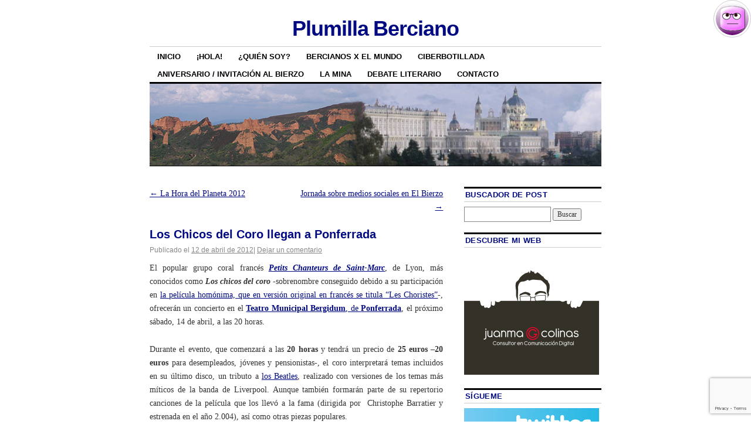

--- FILE ---
content_type: text/html; charset=UTF-8
request_url: https://www.plumillaberciano.com/chicos-coro-bergidum-ponferrada/
body_size: 27439
content:
<!DOCTYPE html>
<!--[if IE 6]>
<html id="ie6" lang="es">
<![endif]-->
<!--[if IE 8]>
<html id="ie8" lang="es">
<![endif]-->
<!--[if (!IE)]><!-->
<html lang="es">
<!--<![endif]-->

<head>
<meta charset="UTF-8" />
<title>Los Chicos del Coro llegan a Ponferrada - Plumilla Berciano</title>
<link rel="profile" href="https://gmpg.org/xfn/11" />
<link rel="pingback" href="https://plumillaberciano.com/xmlrpc.php" />
<meta name='robots' content='index, follow, max-image-preview:large, max-snippet:-1, max-video-preview:-1' />

	<!-- This site is optimized with the Yoast SEO plugin v26.7 - https://yoast.com/wordpress/plugins/seo/ -->
	<link rel="canonical" href="https://www.plumillaberciano.com/chicos-coro-bergidum-ponferrada/" />
	<meta property="og:locale" content="es_ES" />
	<meta property="og:type" content="article" />
	<meta property="og:title" content="Los Chicos del Coro llegan a Ponferrada - Plumilla Berciano" />
	<meta property="og:description" content="El popular grupo coral francés Petits Chanteurs de Saint-Marc, de Lyon, más conocidos como Los chicos del coro -sobrenombre conseguido debido a su participación en la película homónima, que en versión original en francés se titula “Les Choristes”-, ofrecerán un concierto en el Teatro Municipal Bergidum, de Ponferrada, el próximo sábado, 14 de abril, a las 20 horas. Sigue leyendo &rarr;" />
	<meta property="og:url" content="https://www.plumillaberciano.com/chicos-coro-bergidum-ponferrada/" />
	<meta property="og:site_name" content="Plumilla Berciano" />
	<meta property="article:publisher" content="https://www.facebook.com/plumillaberciano" />
	<meta property="article:author" content="https://www.facebook.com/juanma.g.colinas" />
	<meta property="article:published_time" content="2012-04-12T14:14:21+00:00" />
	<meta property="og:image" content="https://juanmagecolinas.files.wordpress.com/2012/04/loschicosdelcoro.jpg" />
	<meta name="author" content="Juanma G. Colinas" />
	<meta name="twitter:card" content="summary_large_image" />
	<meta name="twitter:creator" content="@juanmagcolinas" />
	<meta name="twitter:site" content="@juanmagcolinas" />
	<meta name="twitter:label1" content="Escrito por" />
	<meta name="twitter:data1" content="Juanma G. Colinas" />
	<meta name="twitter:label2" content="Tiempo de lectura" />
	<meta name="twitter:data2" content="1 minuto" />
	<script type="application/ld+json" class="yoast-schema-graph">{"@context":"https://schema.org","@graph":[{"@type":"Article","@id":"https://www.plumillaberciano.com/chicos-coro-bergidum-ponferrada/#article","isPartOf":{"@id":"https://www.plumillaberciano.com/chicos-coro-bergidum-ponferrada/"},"author":{"name":"Juanma G. Colinas","@id":"https://www.plumillaberciano.com/#/schema/person/6b5c44815e651d70c673f2032f0dc349"},"headline":"Los Chicos del Coro llegan a Ponferrada","datePublished":"2012-04-12T14:14:21+00:00","mainEntityOfPage":{"@id":"https://www.plumillaberciano.com/chicos-coro-bergidum-ponferrada/"},"wordCount":284,"commentCount":0,"image":{"@id":"https://www.plumillaberciano.com/chicos-coro-bergidum-ponferrada/#primaryimage"},"thumbnailUrl":"http://juanmagecolinas.files.wordpress.com/2012/04/loschicosdelcoro.jpg","keywords":["Bergidum","Bierzo","Christophe Barratier","coral","coro","Cultura","El Bierzo","Francia","León","Les Choristes","Liverpool","Los Chicos del Coro","Los Coristas","Lyon","Nicolas Porte","Petits Chanteurs de Saint-Marc","Ponferrada","teatro","Teatro Municipal","The Beattles"],"articleSection":["General"],"inLanguage":"es","potentialAction":[{"@type":"CommentAction","name":"Comment","target":["https://www.plumillaberciano.com/chicos-coro-bergidum-ponferrada/#respond"]}]},{"@type":"WebPage","@id":"https://www.plumillaberciano.com/chicos-coro-bergidum-ponferrada/","url":"https://www.plumillaberciano.com/chicos-coro-bergidum-ponferrada/","name":"Los Chicos del Coro llegan a Ponferrada - Plumilla Berciano","isPartOf":{"@id":"https://www.plumillaberciano.com/#website"},"primaryImageOfPage":{"@id":"https://www.plumillaberciano.com/chicos-coro-bergidum-ponferrada/#primaryimage"},"image":{"@id":"https://www.plumillaberciano.com/chicos-coro-bergidum-ponferrada/#primaryimage"},"thumbnailUrl":"http://juanmagecolinas.files.wordpress.com/2012/04/loschicosdelcoro.jpg","datePublished":"2012-04-12T14:14:21+00:00","author":{"@id":"https://www.plumillaberciano.com/#/schema/person/6b5c44815e651d70c673f2032f0dc349"},"breadcrumb":{"@id":"https://www.plumillaberciano.com/chicos-coro-bergidum-ponferrada/#breadcrumb"},"inLanguage":"es","potentialAction":[{"@type":"ReadAction","target":["https://www.plumillaberciano.com/chicos-coro-bergidum-ponferrada/"]}]},{"@type":"ImageObject","inLanguage":"es","@id":"https://www.plumillaberciano.com/chicos-coro-bergidum-ponferrada/#primaryimage","url":"http://juanmagecolinas.files.wordpress.com/2012/04/loschicosdelcoro.jpg","contentUrl":"http://juanmagecolinas.files.wordpress.com/2012/04/loschicosdelcoro.jpg"},{"@type":"BreadcrumbList","@id":"https://www.plumillaberciano.com/chicos-coro-bergidum-ponferrada/#breadcrumb","itemListElement":[{"@type":"ListItem","position":1,"name":"Portada","item":"https://www.plumillaberciano.com/"},{"@type":"ListItem","position":2,"name":"Los Chicos del Coro llegan a Ponferrada"}]},{"@type":"WebSite","@id":"https://www.plumillaberciano.com/#website","url":"https://www.plumillaberciano.com/","name":"Plumilla Berciano","description":"","potentialAction":[{"@type":"SearchAction","target":{"@type":"EntryPoint","urlTemplate":"https://www.plumillaberciano.com/?s={search_term_string}"},"query-input":{"@type":"PropertyValueSpecification","valueRequired":true,"valueName":"search_term_string"}}],"inLanguage":"es"},{"@type":"Person","@id":"https://www.plumillaberciano.com/#/schema/person/6b5c44815e651d70c673f2032f0dc349","name":"Juanma G. Colinas","image":{"@type":"ImageObject","inLanguage":"es","@id":"https://www.plumillaberciano.com/#/schema/person/image/","url":"https://secure.gravatar.com/avatar/476f6e39027bcace6c6f7d09c3bfae21d63fd6b9ebb66187e480ceca9208a10a?s=96&d=wavatar&r=g","contentUrl":"https://secure.gravatar.com/avatar/476f6e39027bcace6c6f7d09c3bfae21d63fd6b9ebb66187e480ceca9208a10a?s=96&d=wavatar&r=g","caption":"Juanma G. Colinas"},"description":"Periodista y bloguero natural de Toreno, El Bierzo, León. Consultor en Comunicación Digital. Licenciado en periodismo y Experto Universitario en Gabinetes de Comunicación en Empresas e Instituciones, apasionado del marketing y de los medios sociales. Juanma G. Colinas es autor del blog \"Plumilla berciano\" y también ha trabajado en medios de comunicación -El Publicista, Antena 3, TVE o Cadena Ser-, instituciones -departamentos de Comunicación de la Fundación Entorno y de la Universidad Pontificia de Salamanca- y agencias / consultoras -Agent Yellow-, siempre relacionado con entornos digitales. Tras su paso por Paradores ha decidido emprender una nueva etapa profesional como consultor independiente. Perfil en Linked In: http://es.linkedin.com/in/juanmagecolinas Journalist and blogger. Master Degree in Corporative Communication and PR. Digital communications consultant.","sameAs":["http://www.juanmagcolinas.com","https://www.facebook.com/juanma.g.colinas","https://x.com/juanmagcolinas"],"url":"https://www.plumillaberciano.com/author/juanmagcolinas/"}]}</script>
	<!-- / Yoast SEO plugin. -->


<link rel='dns-prefetch' href='//maxcdn.bootstrapcdn.com' />
<link rel="alternate" type="application/rss+xml" title="Plumilla Berciano &raquo; Feed" href="https://www.plumillaberciano.com/feed/" />
<link rel="alternate" type="application/rss+xml" title="Plumilla Berciano &raquo; Feed de los comentarios" href="https://www.plumillaberciano.com/comments/feed/" />
<link rel="alternate" type="application/rss+xml" title="Plumilla Berciano &raquo; Comentario Los Chicos del Coro llegan a Ponferrada del feed" href="https://www.plumillaberciano.com/chicos-coro-bergidum-ponferrada/feed/" />
<link rel="alternate" title="oEmbed (JSON)" type="application/json+oembed" href="https://www.plumillaberciano.com/wp-json/oembed/1.0/embed?url=https%3A%2F%2Fwww.plumillaberciano.com%2Fchicos-coro-bergidum-ponferrada%2F" />
<link rel="alternate" title="oEmbed (XML)" type="text/xml+oembed" href="https://www.plumillaberciano.com/wp-json/oembed/1.0/embed?url=https%3A%2F%2Fwww.plumillaberciano.com%2Fchicos-coro-bergidum-ponferrada%2F&#038;format=xml" />
<style id='wp-img-auto-sizes-contain-inline-css' type='text/css'>
img:is([sizes=auto i],[sizes^="auto," i]){contain-intrinsic-size:3000px 1500px}
/*# sourceURL=wp-img-auto-sizes-contain-inline-css */
</style>
<link rel='stylesheet' id='sbi_styles-css' href='https://plumillaberciano.com/wp-content/plugins/instagram-feed/css/sbi-styles.min.css?ver=6.10.0' type='text/css' media='all' />
<style id='wp-emoji-styles-inline-css' type='text/css'>

	img.wp-smiley, img.emoji {
		display: inline !important;
		border: none !important;
		box-shadow: none !important;
		height: 1em !important;
		width: 1em !important;
		margin: 0 0.07em !important;
		vertical-align: -0.1em !important;
		background: none !important;
		padding: 0 !important;
	}
/*# sourceURL=wp-emoji-styles-inline-css */
</style>
<style id='wp-block-library-inline-css' type='text/css'>
:root{--wp-block-synced-color:#7a00df;--wp-block-synced-color--rgb:122,0,223;--wp-bound-block-color:var(--wp-block-synced-color);--wp-editor-canvas-background:#ddd;--wp-admin-theme-color:#007cba;--wp-admin-theme-color--rgb:0,124,186;--wp-admin-theme-color-darker-10:#006ba1;--wp-admin-theme-color-darker-10--rgb:0,107,160.5;--wp-admin-theme-color-darker-20:#005a87;--wp-admin-theme-color-darker-20--rgb:0,90,135;--wp-admin-border-width-focus:2px}@media (min-resolution:192dpi){:root{--wp-admin-border-width-focus:1.5px}}.wp-element-button{cursor:pointer}:root .has-very-light-gray-background-color{background-color:#eee}:root .has-very-dark-gray-background-color{background-color:#313131}:root .has-very-light-gray-color{color:#eee}:root .has-very-dark-gray-color{color:#313131}:root .has-vivid-green-cyan-to-vivid-cyan-blue-gradient-background{background:linear-gradient(135deg,#00d084,#0693e3)}:root .has-purple-crush-gradient-background{background:linear-gradient(135deg,#34e2e4,#4721fb 50%,#ab1dfe)}:root .has-hazy-dawn-gradient-background{background:linear-gradient(135deg,#faaca8,#dad0ec)}:root .has-subdued-olive-gradient-background{background:linear-gradient(135deg,#fafae1,#67a671)}:root .has-atomic-cream-gradient-background{background:linear-gradient(135deg,#fdd79a,#004a59)}:root .has-nightshade-gradient-background{background:linear-gradient(135deg,#330968,#31cdcf)}:root .has-midnight-gradient-background{background:linear-gradient(135deg,#020381,#2874fc)}:root{--wp--preset--font-size--normal:16px;--wp--preset--font-size--huge:42px}.has-regular-font-size{font-size:1em}.has-larger-font-size{font-size:2.625em}.has-normal-font-size{font-size:var(--wp--preset--font-size--normal)}.has-huge-font-size{font-size:var(--wp--preset--font-size--huge)}.has-text-align-center{text-align:center}.has-text-align-left{text-align:left}.has-text-align-right{text-align:right}.has-fit-text{white-space:nowrap!important}#end-resizable-editor-section{display:none}.aligncenter{clear:both}.items-justified-left{justify-content:flex-start}.items-justified-center{justify-content:center}.items-justified-right{justify-content:flex-end}.items-justified-space-between{justify-content:space-between}.screen-reader-text{border:0;clip-path:inset(50%);height:1px;margin:-1px;overflow:hidden;padding:0;position:absolute;width:1px;word-wrap:normal!important}.screen-reader-text:focus{background-color:#ddd;clip-path:none;color:#444;display:block;font-size:1em;height:auto;left:5px;line-height:normal;padding:15px 23px 14px;text-decoration:none;top:5px;width:auto;z-index:100000}html :where(.has-border-color){border-style:solid}html :where([style*=border-top-color]){border-top-style:solid}html :where([style*=border-right-color]){border-right-style:solid}html :where([style*=border-bottom-color]){border-bottom-style:solid}html :where([style*=border-left-color]){border-left-style:solid}html :where([style*=border-width]){border-style:solid}html :where([style*=border-top-width]){border-top-style:solid}html :where([style*=border-right-width]){border-right-style:solid}html :where([style*=border-bottom-width]){border-bottom-style:solid}html :where([style*=border-left-width]){border-left-style:solid}html :where(img[class*=wp-image-]){height:auto;max-width:100%}:where(figure){margin:0 0 1em}html :where(.is-position-sticky){--wp-admin--admin-bar--position-offset:var(--wp-admin--admin-bar--height,0px)}@media screen and (max-width:600px){html :where(.is-position-sticky){--wp-admin--admin-bar--position-offset:0px}}

/*# sourceURL=wp-block-library-inline-css */
</style><style id='global-styles-inline-css' type='text/css'>
:root{--wp--preset--aspect-ratio--square: 1;--wp--preset--aspect-ratio--4-3: 4/3;--wp--preset--aspect-ratio--3-4: 3/4;--wp--preset--aspect-ratio--3-2: 3/2;--wp--preset--aspect-ratio--2-3: 2/3;--wp--preset--aspect-ratio--16-9: 16/9;--wp--preset--aspect-ratio--9-16: 9/16;--wp--preset--color--black: #000000;--wp--preset--color--cyan-bluish-gray: #abb8c3;--wp--preset--color--white: #ffffff;--wp--preset--color--pale-pink: #f78da7;--wp--preset--color--vivid-red: #cf2e2e;--wp--preset--color--luminous-vivid-orange: #ff6900;--wp--preset--color--luminous-vivid-amber: #fcb900;--wp--preset--color--light-green-cyan: #7bdcb5;--wp--preset--color--vivid-green-cyan: #00d084;--wp--preset--color--pale-cyan-blue: #8ed1fc;--wp--preset--color--vivid-cyan-blue: #0693e3;--wp--preset--color--vivid-purple: #9b51e0;--wp--preset--gradient--vivid-cyan-blue-to-vivid-purple: linear-gradient(135deg,rgb(6,147,227) 0%,rgb(155,81,224) 100%);--wp--preset--gradient--light-green-cyan-to-vivid-green-cyan: linear-gradient(135deg,rgb(122,220,180) 0%,rgb(0,208,130) 100%);--wp--preset--gradient--luminous-vivid-amber-to-luminous-vivid-orange: linear-gradient(135deg,rgb(252,185,0) 0%,rgb(255,105,0) 100%);--wp--preset--gradient--luminous-vivid-orange-to-vivid-red: linear-gradient(135deg,rgb(255,105,0) 0%,rgb(207,46,46) 100%);--wp--preset--gradient--very-light-gray-to-cyan-bluish-gray: linear-gradient(135deg,rgb(238,238,238) 0%,rgb(169,184,195) 100%);--wp--preset--gradient--cool-to-warm-spectrum: linear-gradient(135deg,rgb(74,234,220) 0%,rgb(151,120,209) 20%,rgb(207,42,186) 40%,rgb(238,44,130) 60%,rgb(251,105,98) 80%,rgb(254,248,76) 100%);--wp--preset--gradient--blush-light-purple: linear-gradient(135deg,rgb(255,206,236) 0%,rgb(152,150,240) 100%);--wp--preset--gradient--blush-bordeaux: linear-gradient(135deg,rgb(254,205,165) 0%,rgb(254,45,45) 50%,rgb(107,0,62) 100%);--wp--preset--gradient--luminous-dusk: linear-gradient(135deg,rgb(255,203,112) 0%,rgb(199,81,192) 50%,rgb(65,88,208) 100%);--wp--preset--gradient--pale-ocean: linear-gradient(135deg,rgb(255,245,203) 0%,rgb(182,227,212) 50%,rgb(51,167,181) 100%);--wp--preset--gradient--electric-grass: linear-gradient(135deg,rgb(202,248,128) 0%,rgb(113,206,126) 100%);--wp--preset--gradient--midnight: linear-gradient(135deg,rgb(2,3,129) 0%,rgb(40,116,252) 100%);--wp--preset--font-size--small: 13px;--wp--preset--font-size--medium: 20px;--wp--preset--font-size--large: 36px;--wp--preset--font-size--x-large: 42px;--wp--preset--spacing--20: 0.44rem;--wp--preset--spacing--30: 0.67rem;--wp--preset--spacing--40: 1rem;--wp--preset--spacing--50: 1.5rem;--wp--preset--spacing--60: 2.25rem;--wp--preset--spacing--70: 3.38rem;--wp--preset--spacing--80: 5.06rem;--wp--preset--shadow--natural: 6px 6px 9px rgba(0, 0, 0, 0.2);--wp--preset--shadow--deep: 12px 12px 50px rgba(0, 0, 0, 0.4);--wp--preset--shadow--sharp: 6px 6px 0px rgba(0, 0, 0, 0.2);--wp--preset--shadow--outlined: 6px 6px 0px -3px rgb(255, 255, 255), 6px 6px rgb(0, 0, 0);--wp--preset--shadow--crisp: 6px 6px 0px rgb(0, 0, 0);}:where(.is-layout-flex){gap: 0.5em;}:where(.is-layout-grid){gap: 0.5em;}body .is-layout-flex{display: flex;}.is-layout-flex{flex-wrap: wrap;align-items: center;}.is-layout-flex > :is(*, div){margin: 0;}body .is-layout-grid{display: grid;}.is-layout-grid > :is(*, div){margin: 0;}:where(.wp-block-columns.is-layout-flex){gap: 2em;}:where(.wp-block-columns.is-layout-grid){gap: 2em;}:where(.wp-block-post-template.is-layout-flex){gap: 1.25em;}:where(.wp-block-post-template.is-layout-grid){gap: 1.25em;}.has-black-color{color: var(--wp--preset--color--black) !important;}.has-cyan-bluish-gray-color{color: var(--wp--preset--color--cyan-bluish-gray) !important;}.has-white-color{color: var(--wp--preset--color--white) !important;}.has-pale-pink-color{color: var(--wp--preset--color--pale-pink) !important;}.has-vivid-red-color{color: var(--wp--preset--color--vivid-red) !important;}.has-luminous-vivid-orange-color{color: var(--wp--preset--color--luminous-vivid-orange) !important;}.has-luminous-vivid-amber-color{color: var(--wp--preset--color--luminous-vivid-amber) !important;}.has-light-green-cyan-color{color: var(--wp--preset--color--light-green-cyan) !important;}.has-vivid-green-cyan-color{color: var(--wp--preset--color--vivid-green-cyan) !important;}.has-pale-cyan-blue-color{color: var(--wp--preset--color--pale-cyan-blue) !important;}.has-vivid-cyan-blue-color{color: var(--wp--preset--color--vivid-cyan-blue) !important;}.has-vivid-purple-color{color: var(--wp--preset--color--vivid-purple) !important;}.has-black-background-color{background-color: var(--wp--preset--color--black) !important;}.has-cyan-bluish-gray-background-color{background-color: var(--wp--preset--color--cyan-bluish-gray) !important;}.has-white-background-color{background-color: var(--wp--preset--color--white) !important;}.has-pale-pink-background-color{background-color: var(--wp--preset--color--pale-pink) !important;}.has-vivid-red-background-color{background-color: var(--wp--preset--color--vivid-red) !important;}.has-luminous-vivid-orange-background-color{background-color: var(--wp--preset--color--luminous-vivid-orange) !important;}.has-luminous-vivid-amber-background-color{background-color: var(--wp--preset--color--luminous-vivid-amber) !important;}.has-light-green-cyan-background-color{background-color: var(--wp--preset--color--light-green-cyan) !important;}.has-vivid-green-cyan-background-color{background-color: var(--wp--preset--color--vivid-green-cyan) !important;}.has-pale-cyan-blue-background-color{background-color: var(--wp--preset--color--pale-cyan-blue) !important;}.has-vivid-cyan-blue-background-color{background-color: var(--wp--preset--color--vivid-cyan-blue) !important;}.has-vivid-purple-background-color{background-color: var(--wp--preset--color--vivid-purple) !important;}.has-black-border-color{border-color: var(--wp--preset--color--black) !important;}.has-cyan-bluish-gray-border-color{border-color: var(--wp--preset--color--cyan-bluish-gray) !important;}.has-white-border-color{border-color: var(--wp--preset--color--white) !important;}.has-pale-pink-border-color{border-color: var(--wp--preset--color--pale-pink) !important;}.has-vivid-red-border-color{border-color: var(--wp--preset--color--vivid-red) !important;}.has-luminous-vivid-orange-border-color{border-color: var(--wp--preset--color--luminous-vivid-orange) !important;}.has-luminous-vivid-amber-border-color{border-color: var(--wp--preset--color--luminous-vivid-amber) !important;}.has-light-green-cyan-border-color{border-color: var(--wp--preset--color--light-green-cyan) !important;}.has-vivid-green-cyan-border-color{border-color: var(--wp--preset--color--vivid-green-cyan) !important;}.has-pale-cyan-blue-border-color{border-color: var(--wp--preset--color--pale-cyan-blue) !important;}.has-vivid-cyan-blue-border-color{border-color: var(--wp--preset--color--vivid-cyan-blue) !important;}.has-vivid-purple-border-color{border-color: var(--wp--preset--color--vivid-purple) !important;}.has-vivid-cyan-blue-to-vivid-purple-gradient-background{background: var(--wp--preset--gradient--vivid-cyan-blue-to-vivid-purple) !important;}.has-light-green-cyan-to-vivid-green-cyan-gradient-background{background: var(--wp--preset--gradient--light-green-cyan-to-vivid-green-cyan) !important;}.has-luminous-vivid-amber-to-luminous-vivid-orange-gradient-background{background: var(--wp--preset--gradient--luminous-vivid-amber-to-luminous-vivid-orange) !important;}.has-luminous-vivid-orange-to-vivid-red-gradient-background{background: var(--wp--preset--gradient--luminous-vivid-orange-to-vivid-red) !important;}.has-very-light-gray-to-cyan-bluish-gray-gradient-background{background: var(--wp--preset--gradient--very-light-gray-to-cyan-bluish-gray) !important;}.has-cool-to-warm-spectrum-gradient-background{background: var(--wp--preset--gradient--cool-to-warm-spectrum) !important;}.has-blush-light-purple-gradient-background{background: var(--wp--preset--gradient--blush-light-purple) !important;}.has-blush-bordeaux-gradient-background{background: var(--wp--preset--gradient--blush-bordeaux) !important;}.has-luminous-dusk-gradient-background{background: var(--wp--preset--gradient--luminous-dusk) !important;}.has-pale-ocean-gradient-background{background: var(--wp--preset--gradient--pale-ocean) !important;}.has-electric-grass-gradient-background{background: var(--wp--preset--gradient--electric-grass) !important;}.has-midnight-gradient-background{background: var(--wp--preset--gradient--midnight) !important;}.has-small-font-size{font-size: var(--wp--preset--font-size--small) !important;}.has-medium-font-size{font-size: var(--wp--preset--font-size--medium) !important;}.has-large-font-size{font-size: var(--wp--preset--font-size--large) !important;}.has-x-large-font-size{font-size: var(--wp--preset--font-size--x-large) !important;}
/*# sourceURL=global-styles-inline-css */
</style>

<style id='classic-theme-styles-inline-css' type='text/css'>
/*! This file is auto-generated */
.wp-block-button__link{color:#fff;background-color:#32373c;border-radius:9999px;box-shadow:none;text-decoration:none;padding:calc(.667em + 2px) calc(1.333em + 2px);font-size:1.125em}.wp-block-file__button{background:#32373c;color:#fff;text-decoration:none}
/*# sourceURL=/wp-includes/css/classic-themes.min.css */
</style>
<link rel='stylesheet' id='contact-form-7-css' href='https://plumillaberciano.com/wp-content/plugins/contact-form-7/includes/css/styles.css?ver=6.1.4' type='text/css' media='all' />
<link rel='stylesheet' id='wpdiscuz-frontend-css-css' href='https://plumillaberciano.com/wp-content/plugins/wpdiscuz/themes/default/style.css?ver=7.2.2' type='text/css' media='all' />
<style id='wpdiscuz-frontend-css-inline-css' type='text/css'>
 #wpdcom .wpd-blog-administrator .wpd-comment-label{color:#ffffff;background-color:#ad1c3c;border:none}#wpdcom .wpd-blog-administrator .wpd-comment-author, #wpdcom .wpd-blog-administrator .wpd-comment-author a{color:#ad1c3c}#wpdcom.wpd-layout-1 .wpd-comment .wpd-blog-administrator .wpd-avatar img{border-color:#ad1c3c}#wpdcom.wpd-layout-2 .wpd-comment.wpd-reply .wpd-comment-wrap.wpd-blog-administrator{border-left:3px solid #ad1c3c}#wpdcom.wpd-layout-2 .wpd-comment .wpd-blog-administrator .wpd-avatar img{border-bottom-color:#ad1c3c}#wpdcom.wpd-layout-3 .wpd-blog-administrator .wpd-comment-subheader{border-top:1px dashed #ad1c3c}#wpdcom.wpd-layout-3 .wpd-reply .wpd-blog-administrator .wpd-comment-right{border-left:1px solid #ad1c3c}#wpdcom .wpd-blog-editor .wpd-comment-label{color:#ffffff;background-color:#ad1c3c;border:none}#wpdcom .wpd-blog-editor .wpd-comment-author, #wpdcom .wpd-blog-editor .wpd-comment-author a{color:#ad1c3c}#wpdcom.wpd-layout-1 .wpd-comment .wpd-blog-editor .wpd-avatar img{border-color:#ad1c3c}#wpdcom.wpd-layout-2 .wpd-comment.wpd-reply .wpd-comment-wrap.wpd-blog-editor{border-left:3px solid #ad1c3c}#wpdcom.wpd-layout-2 .wpd-comment .wpd-blog-editor .wpd-avatar img{border-bottom-color:#ad1c3c}#wpdcom.wpd-layout-3 .wpd-blog-editor .wpd-comment-subheader{border-top:1px dashed #ad1c3c}#wpdcom.wpd-layout-3 .wpd-reply .wpd-blog-editor .wpd-comment-right{border-left:1px solid #ad1c3c}#wpdcom .wpd-blog-author .wpd-comment-label{color:#ffffff;background-color:#ad1c3c;border:none}#wpdcom .wpd-blog-author .wpd-comment-author, #wpdcom .wpd-blog-author .wpd-comment-author a{color:#ad1c3c}#wpdcom.wpd-layout-1 .wpd-comment .wpd-blog-author .wpd-avatar img{border-color:#ad1c3c}#wpdcom.wpd-layout-2 .wpd-comment .wpd-blog-author .wpd-avatar img{border-bottom-color:#ad1c3c}#wpdcom.wpd-layout-3 .wpd-blog-author .wpd-comment-subheader{border-top:1px dashed #ad1c3c}#wpdcom.wpd-layout-3 .wpd-reply .wpd-blog-author .wpd-comment-right{border-left:1px solid #ad1c3c}#wpdcom .wpd-blog-contributor .wpd-comment-label{color:#ffffff;background-color:#051480;border:none}#wpdcom .wpd-blog-contributor .wpd-comment-author, #wpdcom .wpd-blog-contributor .wpd-comment-author a{color:#051480}#wpdcom.wpd-layout-1 .wpd-comment .wpd-blog-contributor .wpd-avatar img{border-color:#051480}#wpdcom.wpd-layout-2 .wpd-comment .wpd-blog-contributor .wpd-avatar img{border-bottom-color:#051480}#wpdcom.wpd-layout-3 .wpd-blog-contributor .wpd-comment-subheader{border-top:1px dashed #051480}#wpdcom.wpd-layout-3 .wpd-reply .wpd-blog-contributor .wpd-comment-right{border-left:1px solid #051480}#wpdcom .wpd-blog-subscriber .wpd-comment-label{color:#ffffff;background-color:#051480;border:none}#wpdcom .wpd-blog-subscriber .wpd-comment-author, #wpdcom .wpd-blog-subscriber .wpd-comment-author a{color:#051480}#wpdcom.wpd-layout-2 .wpd-comment .wpd-blog-subscriber .wpd-avatar img{border-bottom-color:#051480}#wpdcom.wpd-layout-3 .wpd-blog-subscriber .wpd-comment-subheader{border-top:1px dashed #051480}#wpdcom .wpd-blog-wpseo_manager .wpd-comment-label{color:#ffffff;background-color:#051480;border:none}#wpdcom .wpd-blog-wpseo_manager .wpd-comment-author, #wpdcom .wpd-blog-wpseo_manager .wpd-comment-author a{color:#051480}#wpdcom.wpd-layout-1 .wpd-comment .wpd-blog-wpseo_manager .wpd-avatar img{border-color:#051480}#wpdcom.wpd-layout-2 .wpd-comment .wpd-blog-wpseo_manager .wpd-avatar img{border-bottom-color:#051480}#wpdcom.wpd-layout-3 .wpd-blog-wpseo_manager .wpd-comment-subheader{border-top:1px dashed #051480}#wpdcom.wpd-layout-3 .wpd-reply .wpd-blog-wpseo_manager .wpd-comment-right{border-left:1px solid #051480}#wpdcom .wpd-blog-wpseo_editor .wpd-comment-label{color:#ffffff;background-color:#051480;border:none}#wpdcom .wpd-blog-wpseo_editor .wpd-comment-author, #wpdcom .wpd-blog-wpseo_editor .wpd-comment-author a{color:#051480}#wpdcom.wpd-layout-1 .wpd-comment .wpd-blog-wpseo_editor .wpd-avatar img{border-color:#051480}#wpdcom.wpd-layout-2 .wpd-comment .wpd-blog-wpseo_editor .wpd-avatar img{border-bottom-color:#051480}#wpdcom.wpd-layout-3 .wpd-blog-wpseo_editor .wpd-comment-subheader{border-top:1px dashed #051480}#wpdcom.wpd-layout-3 .wpd-reply .wpd-blog-wpseo_editor .wpd-comment-right{border-left:1px solid #051480}#wpdcom .wpd-blog-post_author .wpd-comment-label{color:#ffffff;background-color:#ad1c3c;border:none}#wpdcom .wpd-blog-post_author .wpd-comment-author, #wpdcom .wpd-blog-post_author .wpd-comment-author a{color:#ad1c3c}#wpdcom .wpd-blog-post_author .wpd-avatar img{border-color:#ad1c3c}#wpdcom.wpd-layout-1 .wpd-comment .wpd-blog-post_author .wpd-avatar img{border-color:#ad1c3c}#wpdcom.wpd-layout-2 .wpd-comment.wpd-reply .wpd-comment-wrap.wpd-blog-post_author{border-left:3px solid #ad1c3c}#wpdcom.wpd-layout-2 .wpd-comment .wpd-blog-post_author .wpd-avatar img{border-bottom-color:#ad1c3c}#wpdcom.wpd-layout-3 .wpd-blog-post_author .wpd-comment-subheader{border-top:1px dashed #ad1c3c}#wpdcom.wpd-layout-3 .wpd-reply .wpd-blog-post_author .wpd-comment-right{border-left:1px solid #ad1c3c}#wpdcom .wpd-blog-guest .wpd-comment-label{color:#ffffff;background-color:#051480;border:none}#wpdcom .wpd-blog-guest .wpd-comment-author, #wpdcom .wpd-blog-guest .wpd-comment-author a{color:#051480}#wpdcom.wpd-layout-3 .wpd-blog-guest .wpd-comment-subheader{border-top:1px dashed #051480}#comments, #respond, .comments-area, #wpdcom{}#wpdcom .ql-editor > *{color:#777777}#wpdcom .ql-editor::before{}#wpdcom .ql-toolbar{border:1px solid #DDDDDD;border-top:none}#wpdcom .ql-container{border:1px solid #DDDDDD;border-bottom:none}#wpdcom .wpd-form-row .wpdiscuz-item input[type="text"], #wpdcom .wpd-form-row .wpdiscuz-item input[type="email"], #wpdcom .wpd-form-row .wpdiscuz-item input[type="url"], #wpdcom .wpd-form-row .wpdiscuz-item input[type="color"], #wpdcom .wpd-form-row .wpdiscuz-item input[type="date"], #wpdcom .wpd-form-row .wpdiscuz-item input[type="datetime"], #wpdcom .wpd-form-row .wpdiscuz-item input[type="datetime-local"], #wpdcom .wpd-form-row .wpdiscuz-item input[type="month"], #wpdcom .wpd-form-row .wpdiscuz-item input[type="number"], #wpdcom .wpd-form-row .wpdiscuz-item input[type="time"], #wpdcom textarea, #wpdcom select{border:1px solid #DDDDDD;color:#777777}#wpdcom .wpd-form-row .wpdiscuz-item textarea{border:1px solid #DDDDDD}#wpdcom input::placeholder, #wpdcom textarea::placeholder, #wpdcom input::-moz-placeholder, #wpdcom textarea::-webkit-input-placeholder{}#wpdcom .wpd-comment-text{color:#777777}#wpdcom .wpd-thread-head .wpd-thread-info{border-bottom:2px solid #051480}#wpdcom .wpd-thread-head .wpd-thread-info.wpd-reviews-tab svg{fill:#051480}#wpdcom .wpd-thread-head .wpdiscuz-user-settings{border-bottom:2px solid #051480}#wpdcom .wpd-thread-head .wpdiscuz-user-settings:hover{color:#051480}#wpdcom .wpd-comment .wpd-follow-link:hover{color:#051480}#wpdcom .wpd-comment-status .wpd-sticky{color:#051480}#wpdcom .wpd-thread-filter .wpdf-active{color:#051480;border-bottom-color:#051480}#wpdcom .wpd-comment-info-bar{border:1px dashed #37439a;background:#e6e8f3}#wpdcom .wpd-comment-info-bar .wpd-current-view i{color:#051480}#wpdcom .wpd-filter-view-all:hover{background:#051480}#wpdcom .wpdiscuz-item .wpdiscuz-rating > label{color:#DDDDDD}#wpdcom .wpdiscuz-item .wpdiscuz-rating:not(:checked) > label:hover, .wpdiscuz-rating:not(:checked) > label:hover ~ label{}#wpdcom .wpdiscuz-item .wpdiscuz-rating > input ~ label:hover, #wpdcom .wpdiscuz-item .wpdiscuz-rating > input:not(:checked) ~ label:hover ~ label, #wpdcom .wpdiscuz-item .wpdiscuz-rating > input:not(:checked) ~ label:hover ~ label{color:#FFED85}#wpdcom .wpdiscuz-item .wpdiscuz-rating > input:checked ~ label:hover, #wpdcom .wpdiscuz-item .wpdiscuz-rating > input:checked ~ label:hover, #wpdcom .wpdiscuz-item .wpdiscuz-rating > label:hover ~ input:checked ~ label, #wpdcom .wpdiscuz-item .wpdiscuz-rating > input:checked + label:hover ~ label, #wpdcom .wpdiscuz-item .wpdiscuz-rating > input:checked ~ label:hover ~ label, .wpd-custom-field .wcf-active-star, #wpdcom .wpdiscuz-item .wpdiscuz-rating > input:checked ~ label{color:#FFD700}#wpd-post-rating .wpd-rating-wrap .wpd-rating-stars svg .wpd-star{fill:#DDDDDD}#wpd-post-rating .wpd-rating-wrap .wpd-rating-stars svg .wpd-active{fill:#FFD700}#wpd-post-rating .wpd-rating-wrap .wpd-rate-starts svg .wpd-star{fill:#DDDDDD}#wpd-post-rating .wpd-rating-wrap .wpd-rate-starts:hover svg .wpd-star{fill:#FFED85}#wpd-post-rating.wpd-not-rated .wpd-rating-wrap .wpd-rate-starts svg:hover ~ svg .wpd-star{fill:#DDDDDD}.wpdiscuz-post-rating-wrap .wpd-rating .wpd-rating-wrap .wpd-rating-stars svg .wpd-star{fill:#DDDDDD}.wpdiscuz-post-rating-wrap .wpd-rating .wpd-rating-wrap .wpd-rating-stars svg .wpd-active{fill:#FFD700}#wpdcom .wpd-comment .wpd-follow-active{color:#ff7a00}#wpdcom .page-numbers{color:#555;border:#555 1px solid}#wpdcom span.current{background:#555}#wpdcom.wpd-layout-1 .wpd-new-loaded-comment > .wpd-comment-wrap > .wpd-comment-right{background:#FFFAD6}#wpdcom.wpd-layout-2 .wpd-new-loaded-comment.wpd-comment > .wpd-comment-wrap > .wpd-comment-right{background:#FFFAD6}#wpdcom.wpd-layout-2 .wpd-new-loaded-comment.wpd-comment.wpd-reply > .wpd-comment-wrap > .wpd-comment-right{background:transparent}#wpdcom.wpd-layout-2 .wpd-new-loaded-comment.wpd-comment.wpd-reply > .wpd-comment-wrap{background:#FFFAD6}#wpdcom.wpd-layout-3 .wpd-new-loaded-comment.wpd-comment > .wpd-comment-wrap > .wpd-comment-right{background:#FFFAD6}#wpdcom .wpd-follow:hover i, #wpdcom .wpd-unfollow:hover i, #wpdcom .wpd-comment .wpd-follow-active:hover i{color:#051480}#wpdcom .wpdiscuz-readmore{cursor:pointer;color:#051480}.wpd-custom-field .wcf-pasiv-star, #wpcomm .wpdiscuz-item .wpdiscuz-rating > label{color:#DDDDDD}.wpd-wrapper .wpd-list-item.wpd-active{border-top:3px solid #051480}#wpdcom.wpd-layout-2 .wpd-comment.wpd-reply.wpd-unapproved-comment .wpd-comment-wrap{border-left:3px solid #FFFAD6}#wpdcom.wpd-layout-3 .wpd-comment.wpd-reply.wpd-unapproved-comment .wpd-comment-right{border-left:1px solid #FFFAD6}#wpdcom .wpd-prim-button{background-color:#051480;color:#FFFFFF}#wpdcom .wpd_label__check i.wpdicon-on{color:#051480;border:1px solid #828ac0}#wpd-bubble-wrapper #wpd-bubble-all-comments-count{color:#051480}#wpd-bubble-wrapper > div{background-color:#051480}#wpd-bubble-wrapper > #wpd-bubble #wpd-bubble-add-message{background-color:#051480}#wpd-bubble-wrapper > #wpd-bubble #wpd-bubble-add-message::before{border-left-color:#051480;border-right-color:#051480}#wpd-bubble-wrapper.wpd-right-corner > #wpd-bubble #wpd-bubble-add-message::before{border-left-color:#051480;border-right-color:#051480}.wpd-inline-icon-wrapper path.wpd-inline-icon-first{fill:#051480}.wpd-inline-icon-count{background-color:#051480}.wpd-inline-icon-count::before{border-right-color:#051480}.wpd-inline-form-wrapper::before{border-bottom-color:#051480}.wpd-inline-form-question{background-color:#051480}.wpd-inline-form{background-color:#051480}.wpd-last-inline-comments-wrapper{border-color:#051480}.wpd-last-inline-comments-wrapper::before{border-bottom-color:#051480}.wpd-last-inline-comments-wrapper .wpd-view-all-inline-comments{background:#051480}.wpd-last-inline-comments-wrapper .wpd-view-all-inline-comments:hover,.wpd-last-inline-comments-wrapper .wpd-view-all-inline-comments:active,.wpd-last-inline-comments-wrapper .wpd-view-all-inline-comments:focus{background-color:#051480}#wpdcom .ql-snow .ql-tooltip[data-mode="link"]::before{content:"Enter link:"}#wpdcom .ql-snow .ql-tooltip.ql-editing a.ql-action::after{content:"Save"}.comments-area{width:auto}
/*# sourceURL=wpdiscuz-frontend-css-inline-css */
</style>
<link rel='stylesheet' id='wpdiscuz-fa-css' href='https://plumillaberciano.com/wp-content/plugins/wpdiscuz/assets/third-party/font-awesome-5.13.0/css/fa.min.css?ver=7.2.2' type='text/css' media='all' />
<link rel='stylesheet' id='wpdiscuz-combo-css-css' href='https://plumillaberciano.com/wp-content/plugins/wpdiscuz/assets/css/wpdiscuz-combo.min.css?ver=6.9' type='text/css' media='all' />
<link rel='stylesheet' id='cff-css' href='https://plumillaberciano.com/wp-content/plugins/custom-facebook-feed/assets/css/cff-style.min.css?ver=4.3.4' type='text/css' media='all' />
<link rel='stylesheet' id='sb-font-awesome-css' href='https://maxcdn.bootstrapcdn.com/font-awesome/4.7.0/css/font-awesome.min.css?ver=6.9' type='text/css' media='all' />
<link rel='stylesheet' id='coraline-css' href='https://plumillaberciano.com/wp-content/themes/coraline/style.css?ver=6.9' type='text/css' media='all' />
<script type="text/javascript" src="https://plumillaberciano.com/wp-includes/js/jquery/jquery.min.js?ver=3.7.1" id="jquery-core-js"></script>
<script type="text/javascript" src="https://plumillaberciano.com/wp-includes/js/jquery/jquery-migrate.min.js?ver=3.4.1" id="jquery-migrate-js"></script>
<link rel="https://api.w.org/" href="https://www.plumillaberciano.com/wp-json/" /><link rel="alternate" title="JSON" type="application/json" href="https://www.plumillaberciano.com/wp-json/wp/v2/posts/3302" /><link rel="EditURI" type="application/rsd+xml" title="RSD" href="https://plumillaberciano.com/xmlrpc.php?rsd" />
<meta name="generator" content="WordPress 6.9" />
<link rel='shortlink' href='https://www.plumillaberciano.com/?p=3302' />

<!-- WP Youtube Player 1.7 by unijimpe -->
<!-- Analytics by WP Statistics - https://wp-statistics.com -->
<!-- All in one Favicon 4.8 --><link rel="icon" href="https://plumillaberciano.com/wp-content/uploads/2013/02/favicon.jpg" type="image/png"/>
<style>.removed_link, a.removed_link {
	text-decoration: line-through;
}</style>	<style type="text/css">
			#site-title a,
		#site-description {
			color: #020a82 !important;
		}
		</style>
			<style type="text/css" id="wp-custom-css">
			/*
Te damos la bienvenida a CSS personalizado

Para saber cómo funciona, ve a http://wp.me/PEmnE-Bt
*/		</style>
		</head>

<body data-rsssl=1 class="wp-singular post-template-default single single-post postid-3302 single-format-standard wp-theme-coraline two-column content-sidebar">
<div id="container" class="hfeed contain">
	<div id="header">
		<div id="masthead" role="banner">
						<div id="site-title">
				<span>
					<a href="https://www.plumillaberciano.com/" title="Plumilla Berciano" rel="home">Plumilla Berciano</a>
				</span>
			</div>
			<div id="site-description"></div>
		</div><!-- #masthead -->

		<div id="access" role="navigation">
		  			<div class="skip-link screen-reader-text"><a href="#content" title="Ir al contenido">Ir al contenido</a></div>
						<div class="menu-header"><ul id="menu-menu-1" class="menu"><li id="menu-item-5743" class="menu-item menu-item-type-custom menu-item-object-custom menu-item-home menu-item-5743"><a href="https://www.plumillaberciano.com/">Inicio</a></li>
<li id="menu-item-5745" class="menu-item menu-item-type-post_type menu-item-object-page menu-item-5745"><a href="https://www.plumillaberciano.com/hola/" title="Juanma G. Colinas, bievenida">¡HOLA!</a></li>
<li id="menu-item-5746" class="menu-item menu-item-type-post_type menu-item-object-page menu-item-5746"><a href="https://www.plumillaberciano.com/juanmagcolinas/">¿Quién soy?</a></li>
<li id="menu-item-5747" class="menu-item menu-item-type-post_type menu-item-object-page menu-item-5747"><a href="https://www.plumillaberciano.com/bercianos-x-el-mundo/" title="Bercianos por el mundo, Bercianos x el mundo">Bercianos x el mundo</a></li>
<li id="menu-item-5748" class="menu-item menu-item-type-post_type menu-item-object-page menu-item-5748"><a href="https://www.plumillaberciano.com/ciberbotillada/">Ciberbotillada</a></li>
<li id="menu-item-5749" class="menu-item menu-item-type-post_type menu-item-object-page menu-item-5749"><a href="https://www.plumillaberciano.com/aniversario/">Aniversario / Invitación al Bierzo</a></li>
<li id="menu-item-5751" class="menu-item menu-item-type-post_type menu-item-object-page menu-item-5751"><a href="https://www.plumillaberciano.com/la-mina/">La Mina</a></li>
<li id="menu-item-5750" class="menu-item menu-item-type-post_type menu-item-object-page menu-item-5750"><a href="https://www.plumillaberciano.com/debate-literario/">Debate literario</a></li>
<li id="menu-item-5752" class="menu-item menu-item-type-post_type menu-item-object-page menu-item-5752"><a href="https://www.plumillaberciano.com/contacto/">Contacto</a></li>
</ul></div>		</div><!-- #access -->

		<div id="branding">
						<a href="https://www.plumillaberciano.com/">
									<img src="https://www.plumillaberciano.com/wp-content/uploads/2013/11/copy-cabecera_blog_plumillaberciano.jpg" width="770" height="140" alt="" />
							</a>
					</div><!-- #branding -->
	</div><!-- #header -->

	<div id="content-box">

<div id="content-container">
	<div id="content" role="main">

	
		<div id="nav-above" class="navigation">
			<div class="nav-previous"><a href="https://www.plumillaberciano.com/hora-planeta-2012/" rel="prev"><span class="meta-nav">&larr;</span> La Hora del Planeta 2012</a></div>
			<div class="nav-next"><a href="https://www.plumillaberciano.com/jornada-sobre-medios-sociales-en-el-bierzo/" rel="next">Jornada sobre medios sociales en El Bierzo <span class="meta-nav">&rarr;</span></a></div>
		</div><!-- #nav-above -->

		<div id="post-3302" class="post-3302 post type-post status-publish format-standard hentry category-general tag-bergidum tag-bierzo tag-christophe-barratier tag-coral tag-coro tag-cultura tag-el-bierzo tag-francia tag-leon tag-les-choristes tag-liverpool tag-los-chicos-del-coro tag-los-coristas tag-lyon tag-nicolas-porte tag-petits-chanteurs-de-saint-marc tag-ponferrada tag-teatro tag-teatro-municipal tag-the-beattles">

			
			<h1 class="entry-title">Los Chicos del Coro llegan a Ponferrada</h1>
							<div class="entry-meta">
					<span class="meta-prep meta-prep-author">Publicado el</span> <a href="https://www.plumillaberciano.com/chicos-coro-bergidum-ponferrada/" title="15:14" rel="bookmark"><span class="entry-date">12 de abril de 2012</span></a><span class="comments-link"><span class="meta-sep">|</span> <a href="https://www.plumillaberciano.com/chicos-coro-bergidum-ponferrada/#respond">Dejar un comentario</a></span>
									</div><!-- .entry-meta -->
			
			<div class="entry-content">
				<p style="text-align:justify;">El popular grupo coral francés <a href="http://es.wikipedia.org/wiki/Petits_chanteurs_de_Saint-Marc" target="_blank"><strong><em>Petits Chanteurs de Saint-Marc</em></strong></a>, de Lyon, más conocidos como <strong><em>Los chicos del coro</em> </strong>-sobrenombre conseguido debido a su participación en <a href="http://es.wikipedia.org/wiki/Les_Choristes" target="_blank">la película homónima, que en versión original en francés se titula “Les Choristes”</a>-, ofrecerán un concierto en el <a href="http://www.teatro.ponferrada.org/" target="_blank"><strong>Teatro Municipal Bergidum</strong>, de <strong>Ponferrada</strong></a>, el próximo sábado, 14 de abril, a las 20 horas.</p>
<p style="text-align:justify;">Durante el evento, que comenzará a las <strong>20 horas</strong> y tendrá un precio de <strong>25 euros</strong> &#8211;<strong>20 euros</strong> para desempleados, jóvenes y pensionistas-, el coro interpretará temas incluidos en su último disco, un tributo a <a href="http://es.wikipedia.org/wiki/The_Beatles" target="_blank">los Beatles</a>, realizado con versiones de los temas más míticos de la banda de Liverpool. Aunque también formarán parte de su repertorio canciones de la película que los llevó a la fama (dirigida por  Christophe Barratier y estrenada en el año 2.004), así como otras piezas populares.</p>
<p style="text-align:justify;"><a href="http://juanmagecolinas.files.wordpress.com/2012/04/loschicosdelcoro.jpg"><img fetchpriority="high" decoding="async" class="aligncenter size-full wp-image-3303" title="LosChicosDelCoro" src="https://juanmagecolinas.files.wordpress.com/2012/04/loschicosdelcoro.jpg" alt="" width="485" height="323" /></a></p>
<p style="text-align:justify;"> <span id="more-3302"></span></p>
<p style="text-align:justify;">Cabe recordar que el coro infantil de los Petits Chanteurs de Saint-Marc, de Lyon, es una agrupación coral mixta fundada en 1986, integrada por alrededor de 80 componentes de entre diez y quince años y creada y dirigida por Nicolas Porte. Su repertorio incluye música sacra y profana, además de música contemporánea, popular o folclórica.</p>
<p style="text-align:justify;">Tras protagonizar en 2004 la película “Les Choristes”, que subrayaba la trascendencia de la música como forma de expresión y de educación, el coro ha conseguido una enorme repercusión mediática y desde entonces realizan alrededor de cien conciertos al año en todo el mundo, por lo que es todo un lujo poder disfrutar de ellos en El Bierzo.</p>
							</div><!-- .entry-content -->

			<div class="entry-info">
							Esta entrada se publicó en <a href="https://www.plumillaberciano.com/category/general/" rel="category tag">General</a> y está etiquetada con <a href="https://www.plumillaberciano.com/tag/bergidum/" rel="tag">Bergidum</a>, <a href="https://www.plumillaberciano.com/tag/bierzo/" rel="tag">Bierzo</a>, <a href="https://www.plumillaberciano.com/tag/christophe-barratier/" rel="tag">Christophe Barratier</a>, <a href="https://www.plumillaberciano.com/tag/coral/" rel="tag">coral</a>, <a href="https://www.plumillaberciano.com/tag/coro/" rel="tag">coro</a>, <a href="https://www.plumillaberciano.com/tag/cultura/" rel="tag">Cultura</a>, <a href="https://www.plumillaberciano.com/tag/el-bierzo/" rel="tag">El Bierzo</a>, <a href="https://www.plumillaberciano.com/tag/francia/" rel="tag">Francia</a>, <a href="https://www.plumillaberciano.com/tag/leon/" rel="tag">León</a>, <a href="https://www.plumillaberciano.com/tag/les-choristes/" rel="tag">Les Choristes</a>, <a href="https://www.plumillaberciano.com/tag/liverpool/" rel="tag">Liverpool</a>, <a href="https://www.plumillaberciano.com/tag/los-chicos-del-coro/" rel="tag">Los Chicos del Coro</a>, <a href="https://www.plumillaberciano.com/tag/los-coristas/" rel="tag">Los Coristas</a>, <a href="https://www.plumillaberciano.com/tag/lyon/" rel="tag">Lyon</a>, <a href="https://www.plumillaberciano.com/tag/nicolas-porte/" rel="tag">Nicolas Porte</a>, <a href="https://www.plumillaberciano.com/tag/petits-chanteurs-de-saint-marc/" rel="tag">Petits Chanteurs de Saint-Marc</a>, <a href="https://www.plumillaberciano.com/tag/ponferrada/" rel="tag">Ponferrada</a>, <a href="https://www.plumillaberciano.com/tag/teatro/" rel="tag">teatro</a>, <a href="https://www.plumillaberciano.com/tag/teatro-municipal/" rel="tag">Teatro Municipal</a>, <a href="https://www.plumillaberciano.com/tag/the-beattles/" rel="tag">The Beattles</a>. Guárdate el <a href="https://www.plumillaberciano.com/chicos-coro-bergidum-ponferrada/" title="Enlace a Los Chicos del Coro llegan a Ponferrada" rel="bookmark">enlace</a>.							</div><!-- .entry-info -->
		</div><!-- #post-## -->

		<div id="nav-below" class="navigation">
			<div class="nav-previous"><a href="https://www.plumillaberciano.com/hora-planeta-2012/" rel="prev"><span class="meta-nav">&larr;</span> La Hora del Planeta 2012</a></div>
			<div class="nav-next"><a href="https://www.plumillaberciano.com/jornada-sobre-medios-sociales-en-el-bierzo/" rel="next">Jornada sobre medios sociales en El Bierzo <span class="meta-nav">&rarr;</span></a></div>
		</div><!-- #nav-below -->

		    <div class="wpdiscuz_top_clearing"></div>
    <div id='comments' class='comments-area'><div id='respond' style='width: 0;height: 0;clear: both;margin: 0;padding: 0;'></div>    <div id="wpdcom" class="wpdiscuz_unauth wpd-default wpd-layout-3 wpd-comments-open">
                    <div class="wc_social_plugin_wrapper">
                            </div>
            <div class="wpd-form-wrap">
                <div class="wpd-form-head">
                                        <div class="wpd-auth">
                        <div class='wpd-social-login'><span class='wpd-connect-with'>Connect with</span><div class='wpdiscuz-social-login-spinner'><i class='fas fa-spinner fa-pulse'></i></div><div class='wpd-clear'></div></div>                        <div class="wpd-login">
                                                    </div>
                    </div>
                </div>
                            <div class="wpd-social-login-agreement" style="display: none;">
                <div class="wpd-agreement-title">I allow to create an account</div>
                <div class="wpd-agreement">When you login first time using a Social Login button, we collect your account public profile information shared by Social Login provider, based on your privacy settings. We also get your email address to automatically create an account for you in our website. Once your account is created, you&#039;ll be logged-in to this account.</div>
                <div class="wpd-agreement-buttons">
                    <div class="wpd-agreement-buttons-right"><span class="wpd-agreement-button wpd-agreement-button-disagree">Disagree</span><span class="wpd-agreement-button wpd-agreement-button-agree">Agree</span></div>
                    <div class="wpd-clear"></div>
                </div>
            </div>
                                    <div class="wpd-form wpd-form-wrapper wpd-main-form-wrapper" id='wpd-main-form-wrapper-0_0'>
                                        <form class="wpd_comm_form wpd_main_comm_form" method="post" enctype="multipart/form-data">
                    <div class="wpd-field-comment">
                        <div class="wpdiscuz-item wc-field-textarea">
                            <div class="wpdiscuz-textarea-wrap ">
                                                                                                        <div class="wpd-avatar">
                                        <img alt='guest' src='https://secure.gravatar.com/avatar/?s=56&#038;d=wavatar&#038;r=g' srcset='https://secure.gravatar.com/avatar/?s=112&#038;d=wavatar&#038;r=g 2x' class='avatar avatar-56 photo avatar-default' height='56' width='56' decoding='async'/>                                    </div>
                                                <div id="wpd-editor-wraper-0_0" style="display: none;">
                <div id="wpd-editor-char-counter-0_0" class="wpd-editor-char-counter"></div>
                <label style="display: none;" for="wc-textarea-0_0">Label</label>
                <textarea id="wc-textarea-0_0" required name="wc_comment" class="wc_comment wpd-field"></textarea>
                <div id="wpd-editor-0_0"></div>
                    <div id="wpd-editor-toolbar-0_0">
                            <button title="Bold" class="ql-bold"  ></button>
                                <button title="Italic" class="ql-italic"  ></button>
                                <button title="Underline" class="ql-underline"  ></button>
                                <button title="Strike" class="ql-strike"  ></button>
                                <button title="Ordered List" class="ql-list" value='ordered' ></button>
                                <button title="Unordered List" class="ql-list" value='bullet' ></button>
                                <button title="Blockquote" class="ql-blockquote"  ></button>
                                <button title="Code Block" class="ql-code-block"  ></button>
                                <button title="Link" class="ql-link"  ></button>
                                <button title="Source Code" class="ql-sourcecode"  data-wpde_button_name='sourcecode'>{}</button>
                                <button title="Spoiler" class="ql-spoiler"  data-wpde_button_name='spoiler'>[+]</button>
                            <div class="wpd-editor-buttons-right">
                <span class='wmu-upload-wrap' wpd-tooltip='Añade una imagen.' wpd-tooltip-position='left'><label class='wmu-add'><i class='far fa-image'></i><input style='display:none;' class='wmu-add-files' type='file' name='wmu_files[]'  accept='image/*'/></label></span>            </div>
        </div>
                    </div>
                                        </div>
                        </div>
                    </div>
                    <div class="wpd-form-foot" >
                        <div class="wpdiscuz-textarea-foot">
                                                        <div class="wpdiscuz-button-actions"><div class='wmu-action-wrap'><div class='wmu-tabs wmu-images-tab wmu-hide'></div></div></div>
                        </div>
                                <div class="wpd-form-row">
                    <div class="wpd-form-col-left">
                        <div class="wpdiscuz-item wc_name-wrapper wpd-has-icon">
                                    <div class="wpd-field-icon"><i class="fas fa-user"></i></div>
                                    <input id="wc_name-0_0" value=""  class="wc_name wpd-field" type="text" name="wc_name" placeholder="Nombre" maxlength="50" pattern='.{3,50}' title="">
                <label for="wc_name-0_0" class="wpdlb">Nombre</label>
                                    <div class="wpd-field-desc"><i class="far fa-question-circle"></i><span>Escribe aquí tu nombre</span></div>
                                    </div>
                        <div class="wpdiscuz-item wc_email-wrapper wpd-has-icon">
                                    <div class="wpd-field-icon"><i class="fas fa-at"></i></div>
                                    <input id="wc_email-0_0" value=""  class="wc_email wpd-field" type="email" name="wc_email" placeholder="Email" />
                <label for="wc_email-0_0" class="wpdlb">Email</label>
                                    <div class="wpd-field-desc"><i class="far fa-question-circle"></i><span>Facilítanos tu email -no es obligatorio-</span></div>
                                    </div>
                            <div class="wpdiscuz-item wc_website-wrapper wpd-has-icon">
                                            <div class="wpd-field-icon"><i class="fas fa-link"></i></div>
                                        <input id="wc_website-0_0" value="" class="wc_website wpd-field" type="text" name="wc_website" placeholder="P&aacute;gina web" />
                    <label for="wc_website-0_0" class="wpdlb">P&aacute;gina web</label>
                                            <div class="wpd-field-desc"><i class="far fa-question-circle"></i><span>¿Tienes web?</span></div>
                                            </div>
                        </div>
                <div class="wpd-form-col-right">
                    <div class="wpdiscuz-item wpd-field-group wpd-field-checkbox wpd-field-agreement wpd-field-single custom_field_5fe3cac67e890-wrapper wpd-required-group wpd-has-desc">
            <div class="wpd-field-group-title">
                <div class="wpd-item">
                    <input id="custom_field_5fe3cac67e890-1_0_0" type="checkbox" name="custom_field_5fe3cac67e890" value="1" class="custom_field_5fe3cac67e890 wpd-field wpd-agreement-checkbox "  required>
                    <label class="wpd-field-label wpd-cursor-pointer" for="custom_field_5fe3cac67e890-1_0_0">He leído y acepto la <a href='https://www.plumillaberciano.com/privacidad/' target='_blank'>Política de privacidad.</a></label>
                </div>
            </div>
                            <div class="wpd-field-desc">
                    <i class="far fa-question-circle"></i><span>Al realizar tu comentario y marcar esta casilla aceptas la Política de privacidad. En cumplimiento del reglamento de protección de datos europeo RGPD, te informo de que los datos de carácter personal que proporciones rellenando el presente formulario serán tratado por mi, Juan Manuel González Colinas, como autor del blog Plumilla Berciano, con dirección en Madrid. El responsable y el encargado del mismo soy yo. La finalidad de la recogida y tratamiento de los datos personales que te pedimos es para poder gestionar la solicitud que realizas en esta área de comentarios / formulario de contacto. Los datos proporcionados se conservarán mientras no solicites el cese de la actividad. No se cederán a terceros, salvo en los casos en que exista una obligación legal o que sean necesarios para la gestión de algún concurso, como la Ciberbotillada, sobre lo que también se informará en las bases de los mismos. Tienes derecho a obtener confirmación sobre si en el blog Plumilla Berciano (Juan Manuel González Colinas) estamos tratando tus datos personales, por tanto, también puedes acceder a los mismos, rectificar los datos inexactos o solicitar su supresión, cuando estos ya no sean necesarios para los fines recogidos. Puedes ejercer cualquier de estos derechos a través del email anteriormente citado. Legitimación: Consentimiento del interesado.</span>
                </div>
                    </div>
                <div class="wc-field-submit">
                                                                <input id="wpd-field-submit-0_0" class="wc_comm_submit wpd_not_clicked wpd-prim-button" type="submit" name="submit" value="Publicar" />
        </div>
                </div>
                    <div class="clearfix"></div>
        </div>
                            </div>
                                        <input type="hidden" class="wpdiscuz_unique_id" value="0_0" name="wpdiscuz_unique_id">
                </form>
                        </div>
                <div id="wpdiscuz_hidden_secondary_form" style="display: none;">
                    <div class="wpd-form wpd-form-wrapper wpd-secondary-form-wrapper" id='wpd-secondary-form-wrapper-wpdiscuzuniqueid' style='display: none;'>
                            <div class="wpd-secondary-forms-social-content">            <div class="wpd-social-login-agreement" style="display: none;">
                <div class="wpd-agreement-title">I allow to create an account</div>
                <div class="wpd-agreement">When you login first time using a Social Login button, we collect your account public profile information shared by Social Login provider, based on your privacy settings. We also get your email address to automatically create an account for you in our website. Once your account is created, you&#039;ll be logged-in to this account.</div>
                <div class="wpd-agreement-buttons">
                    <div class="wpd-agreement-buttons-right"><span class="wpd-agreement-button wpd-agreement-button-disagree">Disagree</span><span class="wpd-agreement-button wpd-agreement-button-agree">Agree</span></div>
                    <div class="wpd-clear"></div>
                </div>
            </div>
            </div><div class="clearfix"></div>
                                        <form class="wpd_comm_form wpd-secondary-form-wrapper" method="post" enctype="multipart/form-data">
                    <div class="wpd-field-comment">
                        <div class="wpdiscuz-item wc-field-textarea">
                            <div class="wpdiscuz-textarea-wrap ">
                                                                                                        <div class="wpd-avatar">
                                        <img alt='guest' src='https://secure.gravatar.com/avatar/?s=56&#038;d=wavatar&#038;r=g' srcset='https://secure.gravatar.com/avatar/?s=112&#038;d=wavatar&#038;r=g 2x' class='avatar avatar-56 photo avatar-default' height='56' width='56' decoding='async'/>                                    </div>
                                                <div id="wpd-editor-wraper-wpdiscuzuniqueid" style="display: none;">
                <div id="wpd-editor-char-counter-wpdiscuzuniqueid" class="wpd-editor-char-counter"></div>
                <label style="display: none;" for="wc-textarea-wpdiscuzuniqueid">Label</label>
                <textarea id="wc-textarea-wpdiscuzuniqueid" required name="wc_comment" class="wc_comment wpd-field"></textarea>
                <div id="wpd-editor-wpdiscuzuniqueid"></div>
                    <div id="wpd-editor-toolbar-wpdiscuzuniqueid">
                            <button title="Bold" class="ql-bold"  ></button>
                                <button title="Italic" class="ql-italic"  ></button>
                                <button title="Underline" class="ql-underline"  ></button>
                                <button title="Strike" class="ql-strike"  ></button>
                                <button title="Ordered List" class="ql-list" value='ordered' ></button>
                                <button title="Unordered List" class="ql-list" value='bullet' ></button>
                                <button title="Blockquote" class="ql-blockquote"  ></button>
                                <button title="Code Block" class="ql-code-block"  ></button>
                                <button title="Link" class="ql-link"  ></button>
                                <button title="Source Code" class="ql-sourcecode"  data-wpde_button_name='sourcecode'>{}</button>
                                <button title="Spoiler" class="ql-spoiler"  data-wpde_button_name='spoiler'>[+]</button>
                            <div class="wpd-editor-buttons-right">
                <span class='wmu-upload-wrap' wpd-tooltip='Añade una imagen.' wpd-tooltip-position='left'><label class='wmu-add'><i class='far fa-image'></i><input style='display:none;' class='wmu-add-files' type='file' name='wmu_files[]'  accept='image/*'/></label></span>            </div>
        </div>
                    </div>
                                        </div>
                        </div>
                    </div>
                    <div class="wpd-form-foot" >
                        <div class="wpdiscuz-textarea-foot">
                                                        <div class="wpdiscuz-button-actions"><div class='wmu-action-wrap'><div class='wmu-tabs wmu-images-tab wmu-hide'></div></div></div>
                        </div>
                                <div class="wpd-form-row">
                    <div class="wpd-form-col-left">
                        <div class="wpdiscuz-item wc_name-wrapper wpd-has-icon">
                                    <div class="wpd-field-icon"><i class="fas fa-user"></i></div>
                                    <input id="wc_name-wpdiscuzuniqueid" value=""  class="wc_name wpd-field" type="text" name="wc_name" placeholder="Nombre" maxlength="50" pattern='.{3,50}' title="">
                <label for="wc_name-wpdiscuzuniqueid" class="wpdlb">Nombre</label>
                                    <div class="wpd-field-desc"><i class="far fa-question-circle"></i><span>Escribe aquí tu nombre</span></div>
                                    </div>
                        <div class="wpdiscuz-item wc_email-wrapper wpd-has-icon">
                                    <div class="wpd-field-icon"><i class="fas fa-at"></i></div>
                                    <input id="wc_email-wpdiscuzuniqueid" value=""  class="wc_email wpd-field" type="email" name="wc_email" placeholder="Email" />
                <label for="wc_email-wpdiscuzuniqueid" class="wpdlb">Email</label>
                                    <div class="wpd-field-desc"><i class="far fa-question-circle"></i><span>Facilítanos tu email -no es obligatorio-</span></div>
                                    </div>
                            <div class="wpdiscuz-item wc_website-wrapper wpd-has-icon">
                                            <div class="wpd-field-icon"><i class="fas fa-link"></i></div>
                                        <input id="wc_website-wpdiscuzuniqueid" value="" class="wc_website wpd-field" type="text" name="wc_website" placeholder="P&aacute;gina web" />
                    <label for="wc_website-wpdiscuzuniqueid" class="wpdlb">P&aacute;gina web</label>
                                            <div class="wpd-field-desc"><i class="far fa-question-circle"></i><span>¿Tienes web?</span></div>
                                            </div>
                        </div>
                <div class="wpd-form-col-right">
                    <div class="wpdiscuz-item wpd-field-group wpd-field-checkbox wpd-field-agreement wpd-field-single custom_field_5fe3cac67e890-wrapper wpd-required-group wpd-has-desc">
            <div class="wpd-field-group-title">
                <div class="wpd-item">
                    <input id="custom_field_5fe3cac67e890-1_wpdiscuzuniqueid" type="checkbox" name="custom_field_5fe3cac67e890" value="1" class="custom_field_5fe3cac67e890 wpd-field wpd-agreement-checkbox "  required>
                    <label class="wpd-field-label wpd-cursor-pointer" for="custom_field_5fe3cac67e890-1_wpdiscuzuniqueid">He leído y acepto la <a href='https://www.plumillaberciano.com/privacidad/' target='_blank'>Política de privacidad.</a></label>
                </div>
            </div>
                            <div class="wpd-field-desc">
                    <i class="far fa-question-circle"></i><span>Al realizar tu comentario y marcar esta casilla aceptas la Política de privacidad. En cumplimiento del reglamento de protección de datos europeo RGPD, te informo de que los datos de carácter personal que proporciones rellenando el presente formulario serán tratado por mi, Juan Manuel González Colinas, como autor del blog Plumilla Berciano, con dirección en Madrid. El responsable y el encargado del mismo soy yo. La finalidad de la recogida y tratamiento de los datos personales que te pedimos es para poder gestionar la solicitud que realizas en esta área de comentarios / formulario de contacto. Los datos proporcionados se conservarán mientras no solicites el cese de la actividad. No se cederán a terceros, salvo en los casos en que exista una obligación legal o que sean necesarios para la gestión de algún concurso, como la Ciberbotillada, sobre lo que también se informará en las bases de los mismos. Tienes derecho a obtener confirmación sobre si en el blog Plumilla Berciano (Juan Manuel González Colinas) estamos tratando tus datos personales, por tanto, también puedes acceder a los mismos, rectificar los datos inexactos o solicitar su supresión, cuando estos ya no sean necesarios para los fines recogidos. Puedes ejercer cualquier de estos derechos a través del email anteriormente citado. Legitimación: Consentimiento del interesado.</span>
                </div>
                    </div>
                <div class="wc-field-submit">
                                                                <input id="wpd-field-submit-wpdiscuzuniqueid" class="wc_comm_submit wpd_not_clicked wpd-prim-button" type="submit" name="submit" value="Publicar" />
        </div>
                </div>
                    <div class="clearfix"></div>
        </div>
                            </div>
                                        <input type="hidden" class="wpdiscuz_unique_id" value="wpdiscuzuniqueid" name="wpdiscuz_unique_id">
                </form>
                        </div>
                </div>
                    </div>
                        <div id="wpd-threads" class="wpd-thread-wrapper">
                <div class="wpd-thread-head">
                    <div class="wpd-thread-info " data-comments-count="0">
                        <span class='wpdtc' title='0'>0</span> Comentarios                    </div>
                                        <div class="wpd-space"></div>
                    <div class="wpd-thread-filter">
                                            </div>
                </div>
                <div class="wpd-comment-info-bar">
                    <div class="wpd-current-view"><i class="fas fa-quote-left"></i> Inline Feedbacks</div>
                    <div class="wpd-filter-view-all">Ver todos los comentarios</div>
                </div>
                                <div class="wpd-thread-list">
                                        <div class="wpdiscuz-comment-pagination">
                                            </div>
                </div>
            </div>
                </div>
        </div>
    <div id="wpdiscuz-loading-bar" class="wpdiscuz-loading-bar-unauth"></div>
    <div id="wpdiscuz-comment-message" class="wpdiscuz-comment-message-unauth"></div>
    
	
	</div><!-- #content -->
</div><!-- #content-container -->


		
		<div id="primary" class="widget-area" role="complementary">
					<ul class="xoxo">

			<li id="search-2" class="widget-container widget_search"><h3 class="widget-title">BUSCADOR DE POST</h3><form role="search" method="get" id="searchform" class="searchform" action="https://www.plumillaberciano.com/">
				<div>
					<label class="screen-reader-text" for="s">Buscar:</label>
					<input type="text" value="" name="s" id="s" />
					<input type="submit" id="searchsubmit" value="Buscar" />
				</div>
			</form></li><li id="media_image-3" class="widget-container widget_media_image"><h3 class="widget-title">Descubre Mi Web</h3><a href="https://www.juanmagcolinas.com" target="_blank"><img width="230" height="209" src="https://plumillaberciano.com/wp-content/uploads/2012/12/jmc_icon_web.jpg" class="image wp-image-3637  attachment-full size-full" alt="Visita JuanmaGColinas.com" style="max-width: 100%; height: auto;" title="JuanmaGColinas.com" decoding="async" loading="lazy" /></a></li><li id="media_image-4" class="widget-container widget_media_image"><h3 class="widget-title">Sígueme</h3><a href="https://twitter.com/juanmagcolinas" target="_blank"><img width="230" height="50" src="https://plumillaberciano.com/wp-content/uploads/2012/07/jmc_icon_twitter.jpg" class="image wp-image-3422  attachment-full size-full" alt="@juanmagcolinas" style="max-width: 100%; height: auto;" title="@juanmagcolinas en Twitter. Plumilla Berciano" decoding="async" loading="lazy" /></a></li><li id="media_image-5" class="widget-container widget_media_image"><a href="https://www.linkedin.com/in/juanmagcolinas" target="_blank"><img width="230" height="50" src="https://plumillaberciano.com/wp-content/uploads/2012/07/jmc_icon_linkedin.jpg" class="image wp-image-3424  attachment-full size-full" alt="Juanma G. Colinas en Linkedin" style="max-width: 100%; height: auto;" title="Juanma G. Colinas en Linkedin. Plumilla Berciano" decoding="async" loading="lazy" /></a></li><li id="media_image-6" class="widget-container widget_media_image"><h3 class="widget-title">Únete al canal de Telegram</h3><a href="https://t.me/PlumillaBerciano" target="_blank"><img width="300" height="300" src="https://plumillaberciano.com/wp-content/uploads/2024/12/Telegram-300x300.webp" class="image wp-image-7856  attachment-medium size-medium" alt="" style="max-width: 100%; height: auto;" title="Únete al canal de Telegram" decoding="async" loading="lazy" srcset="https://plumillaberciano.com/wp-content/uploads/2024/12/Telegram-300x300.webp 300w, https://plumillaberciano.com/wp-content/uploads/2024/12/Telegram-150x150.webp 150w, https://plumillaberciano.com/wp-content/uploads/2024/12/Telegram-768x768.webp 768w, https://plumillaberciano.com/wp-content/uploads/2024/12/Telegram-1536x1536.webp 1536w, https://plumillaberciano.com/wp-content/uploads/2024/12/Telegram-800x800.webp 800w, https://plumillaberciano.com/wp-content/uploads/2024/12/Telegram.webp 2048w" sizes="auto, (max-width: 300px) 100vw, 300px" /></a></li><li id="media_image-7" class="widget-container widget_media_image"><h3 class="widget-title">Únete al canal de Whatsapp</h3><a href="https://whatsapp.com/channel/0029Vb0j4GbF6smxEXYhmD2E" target="_blank"><img width="256" height="256" src="https://plumillaberciano.com/wp-content/uploads/2024/12/Whatsapp.png" class="image wp-image-7857  attachment-full size-full" alt="" style="max-width: 100%; height: auto;" title="Únete al canal de Whatsapp" decoding="async" loading="lazy" srcset="https://plumillaberciano.com/wp-content/uploads/2024/12/Whatsapp.png 256w, https://plumillaberciano.com/wp-content/uploads/2024/12/Whatsapp-150x150.png 150w" sizes="auto, (max-width: 256px) 100vw, 256px" /></a></li><li id="recent-comments-3" class="widget-container widget_recent_comments"><h3 class="widget-title">ÚLTIMOS COMENTARIOS</h3><ul id="recentcomments"><li class="recentcomments"><span class="comment-author-link">Geles</span> en <a href="https://www.plumillaberciano.com/ganadores-18-ciberbotillada/#comment-41410">¡Ganadores y programa de actos de la 18 Ciberbotillada!</a></li><li class="recentcomments"><span class="comment-author-link"><a href="https://www.moncloadesanlazaro.com/xvii-ciberbotillada-2025/" class="url" rel="ugc external nofollow">XVIII Ciberbotillada 2026 | Moncloa de San Lázaro</a></span> en <a href="https://www.plumillaberciano.com/ganadores-18-ciberbotillada/#comment-41408">¡Ganadores y programa de actos de la 18 Ciberbotillada!</a></li><li class="recentcomments"><span class="comment-author-link"><a href="https://www.plumillaberciano.com" class="url" rel="ugc">Juanma G. Colinas</a></span> en <a href="https://www.plumillaberciano.com/feliz-18-ciberbotillada/#comment-41407">¡Feliz 18 Ciberbotillada!</a></li><li class="recentcomments"><span class="comment-author-link"><a href="https://www.plumillaberciano.com" class="url" rel="ugc">Juanma G. Colinas</a></span> en <a href="https://www.plumillaberciano.com/feliz-18-ciberbotillada/#comment-41406">¡Feliz 18 Ciberbotillada!</a></li><li class="recentcomments"><span class="comment-author-link"><a href="https://www.plumillaberciano.com" class="url" rel="ugc">Juanma G. Colinas</a></span> en <a href="https://www.plumillaberciano.com/feliz-18-ciberbotillada/#comment-41405">¡Feliz 18 Ciberbotillada!</a></li><li class="recentcomments"><span class="comment-author-link"><a href="https://www.genettica.com/" class="url" rel="ugc external nofollow">Jesús</a></span> en <a href="https://www.plumillaberciano.com/feliz-18-ciberbotillada/#comment-41404">¡Feliz 18 Ciberbotillada!</a></li></ul></li><li id="pages-3" class="widget-container widget_pages"><h3 class="widget-title">Páginas</h3>
			<ul>
				<li class="page_item page-item-447"><a href="https://www.plumillaberciano.com/hola/">¡HOLA!</a></li>
<li class="page_item page-item-7"><a href="https://www.plumillaberciano.com/juanmagcolinas/">¿Quién soy?</a></li>
<li class="page_item page-item-879"><a href="https://www.plumillaberciano.com/bercianos-x-el-mundo/">Bercianos x el mundo</a></li>
<li class="page_item page-item-815"><a href="https://www.plumillaberciano.com/ciberbotillada/">Ciberbotillada</a></li>
<li class="page_item page-item-1891"><a href="https://www.plumillaberciano.com/aniversario/">Aniversario / Invitación al Bierzo</a></li>
<li class="page_item page-item-2263"><a href="https://www.plumillaberciano.com/debate-literario/">Debate literario</a></li>
<li class="page_item page-item-1824"><a href="https://www.plumillaberciano.com/la-mina/">La Mina</a></li>
			</ul>

			</li><li id="calendar-2" class="widget-container widget_calendar"><h3 class="widget-title">CALENDARIO</h3><div id="calendar_wrap" class="calendar_wrap"><table id="wp-calendar" class="wp-calendar-table">
	<caption>enero 2026</caption>
	<thead>
	<tr>
		<th scope="col" aria-label="lunes">L</th>
		<th scope="col" aria-label="martes">M</th>
		<th scope="col" aria-label="miércoles">X</th>
		<th scope="col" aria-label="jueves">J</th>
		<th scope="col" aria-label="viernes">V</th>
		<th scope="col" aria-label="sábado">S</th>
		<th scope="col" aria-label="domingo">D</th>
	</tr>
	</thead>
	<tbody>
	<tr>
		<td colspan="3" class="pad">&nbsp;</td><td>1</td><td>2</td><td>3</td><td>4</td>
	</tr>
	<tr>
		<td>5</td><td>6</td><td>7</td><td>8</td><td>9</td><td><a href="https://www.plumillaberciano.com/2026/01/10/" aria-label="Entradas publicadas el 10 de January de 2026">10</a></td><td>11</td>
	</tr>
	<tr>
		<td>12</td><td>13</td><td>14</td><td>15</td><td>16</td><td>17</td><td id="today">18</td>
	</tr>
	<tr>
		<td>19</td><td>20</td><td>21</td><td>22</td><td>23</td><td>24</td><td>25</td>
	</tr>
	<tr>
		<td>26</td><td>27</td><td>28</td><td>29</td><td>30</td><td>31</td>
		<td class="pad" colspan="1">&nbsp;</td>
	</tr>
	</tbody>
	</table><nav aria-label="Meses anteriores y posteriores" class="wp-calendar-nav">
		<span class="wp-calendar-nav-prev"><a href="https://www.plumillaberciano.com/2025/12/">&laquo; Dic</a></span>
		<span class="pad">&nbsp;</span>
		<span class="wp-calendar-nav-next">&nbsp;</span>
	</nav></div></li><li id="categories-2" class="widget-container widget_categories"><h3 class="widget-title">ARCHIVO POR CATEGORÍAS</h3><form action="https://www.plumillaberciano.com" method="get"><label class="screen-reader-text" for="cat">ARCHIVO POR CATEGORÍAS</label><select  name='cat' id='cat' class='postform'>
	<option value='-1'>Elegir la categoría</option>
	<option class="level-0" value="3">Agent Yellow&nbsp;&nbsp;(2)</option>
	<option class="level-0" value="3572">agricultura&nbsp;&nbsp;(2)</option>
	<option class="level-0" value="4081">aniversario&nbsp;&nbsp;(13)</option>
	<option class="level-0" value="4">Bercianos x el mundo&nbsp;&nbsp;(85)</option>
	<option class="level-0" value="5">Bierzo&nbsp;&nbsp;(337)</option>
	<option class="level-1" value="3955">&nbsp;&nbsp;&nbsp;Toreno&nbsp;&nbsp;(18)</option>
	<option class="level-0" value="6">ciberbotillada&nbsp;&nbsp;(58)</option>
	<option class="level-1" value="44">&nbsp;&nbsp;&nbsp;botillo gratis&nbsp;&nbsp;(42)</option>
	<option class="level-0" value="7">Ciencia&nbsp;&nbsp;(5)</option>
	<option class="level-0" value="3248">Código Social&nbsp;&nbsp;(1)</option>
	<option class="level-0" value="8">Colaboraciones y apariciones en prensa&nbsp;&nbsp;(22)</option>
	<option class="level-1" value="43">&nbsp;&nbsp;&nbsp;Blog Mkt Fan&nbsp;&nbsp;(14)</option>
	<option class="level-2" value="47">&nbsp;&nbsp;&nbsp;&nbsp;&nbsp;&nbsp;Coolmómetro&nbsp;&nbsp;(13)</option>
	<option class="level-1" value="31">&nbsp;&nbsp;&nbsp;Quo&nbsp;&nbsp;(3)</option>
	<option class="level-1" value="32">&nbsp;&nbsp;&nbsp;Radio&nbsp;&nbsp;(2)</option>
	<option class="level-0" value="9">consumo&nbsp;&nbsp;(17)</option>
	<option class="level-0" value="10">Cultura&nbsp;&nbsp;(138)</option>
	<option class="level-1" value="41">&nbsp;&nbsp;&nbsp;Arte&nbsp;&nbsp;(7)</option>
	<option class="level-1" value="46">&nbsp;&nbsp;&nbsp;cine&nbsp;&nbsp;(5)</option>
	<option class="level-1" value="24">&nbsp;&nbsp;&nbsp;Libros&nbsp;&nbsp;(72)</option>
	<option class="level-1" value="25">&nbsp;&nbsp;&nbsp;Música&nbsp;&nbsp;(31)</option>
	<option class="level-2" value="42">&nbsp;&nbsp;&nbsp;&nbsp;&nbsp;&nbsp;Biquini&nbsp;&nbsp;(3)</option>
	<option class="level-2" value="38">&nbsp;&nbsp;&nbsp;&nbsp;&nbsp;&nbsp;Time Of Hate&nbsp;&nbsp;(6)</option>
	<option class="level-3" value="48">&nbsp;&nbsp;&nbsp;&nbsp;&nbsp;&nbsp;&nbsp;&nbsp;&nbsp;Diario de grabaciones&nbsp;&nbsp;(3)</option>
	<option class="level-1" value="36">&nbsp;&nbsp;&nbsp;Teatro&nbsp;&nbsp;(8)</option>
	<option class="level-0" value="11">curiosidades&nbsp;&nbsp;(25)</option>
	<option class="level-0" value="12">Denuncia&nbsp;&nbsp;(21)</option>
	<option class="level-0" value="13">Derechos Humanos&nbsp;&nbsp;(12)</option>
	<option class="level-0" value="14">En Portada&nbsp;&nbsp;(186)</option>
	<option class="level-0" value="15">Escocia / Scotland&nbsp;&nbsp;(10)</option>
	<option class="level-1" value="49">&nbsp;&nbsp;&nbsp;Dundee&nbsp;&nbsp;(7)</option>
	<option class="level-0" value="16">Eventos&nbsp;&nbsp;(122)</option>
	<option class="level-1" value="17">&nbsp;&nbsp;&nbsp;Eventos deportivos&nbsp;&nbsp;(11)</option>
	<option class="level-0" value="18">Fotos para el recuerdo&nbsp;&nbsp;(1)</option>
	<option class="level-0" value="2724">Gastronomía&nbsp;&nbsp;(18)</option>
	<option class="level-0" value="19">General&nbsp;&nbsp;(184)</option>
	<option class="level-0" value="4086">inocentada&nbsp;&nbsp;(8)</option>
	<option class="level-0" value="20">Invitación al Bierzo&nbsp;&nbsp;(13)</option>
	<option class="level-0" value="21">Juan Manuel González Colinas&nbsp;&nbsp;(54)</option>
	<option class="level-0" value="22">Juanma G. Colinas&nbsp;&nbsp;(43)</option>
	<option class="level-0" value="23">Las Médulas&nbsp;&nbsp;(4)</option>
	<option class="level-0" value="26">medio ambiente&nbsp;&nbsp;(16)</option>
	<option class="level-0" value="27">Minería&nbsp;&nbsp;(38)</option>
	<option class="level-0" value="28">Periodismo&nbsp;&nbsp;(67)</option>
	<option class="level-1" value="29">&nbsp;&nbsp;&nbsp;Periodismo online/2.0&nbsp;&nbsp;(37)</option>
	<option class="level-0" value="30">Publicidad&nbsp;&nbsp;(35)</option>
	<option class="level-1" value="45">&nbsp;&nbsp;&nbsp;Branding&nbsp;&nbsp;(5)</option>
	<option class="level-1" value="50">&nbsp;&nbsp;&nbsp;Marketing&nbsp;&nbsp;(33)</option>
	<option class="level-0" value="33">Reivindicaciones&nbsp;&nbsp;(31)</option>
	<option class="level-0" value="34">Social Media&nbsp;&nbsp;(12)</option>
	<option class="level-0" value="35">sociedad&nbsp;&nbsp;(39)</option>
	<option class="level-0" value="3573">Sostenibilidad&nbsp;&nbsp;(1)</option>
	<option class="level-0" value="37">Tecnología&nbsp;&nbsp;(12)</option>
	<option class="level-0" value="2407">televisión&nbsp;&nbsp;(4)</option>
	<option class="level-0" value="3954">Toreno&nbsp;&nbsp;(8)</option>
	<option class="level-0" value="39">Turismo&nbsp;&nbsp;(28)</option>
	<option class="level-0" value="40">Uncategorized&nbsp;&nbsp;(6)</option>
</select>
</form><script type="text/javascript">
/* <![CDATA[ */

( ( dropdownId ) => {
	const dropdown = document.getElementById( dropdownId );
	function onSelectChange() {
		setTimeout( () => {
			if ( 'escape' === dropdown.dataset.lastkey ) {
				return;
			}
			if ( dropdown.value && parseInt( dropdown.value ) > 0 && dropdown instanceof HTMLSelectElement ) {
				dropdown.parentElement.submit();
			}
		}, 250 );
	}
	function onKeyUp( event ) {
		if ( 'Escape' === event.key ) {
			dropdown.dataset.lastkey = 'escape';
		} else {
			delete dropdown.dataset.lastkey;
		}
	}
	function onClick() {
		delete dropdown.dataset.lastkey;
	}
	dropdown.addEventListener( 'keyup', onKeyUp );
	dropdown.addEventListener( 'click', onClick );
	dropdown.addEventListener( 'change', onSelectChange );
})( "cat" );

//# sourceURL=WP_Widget_Categories%3A%3Awidget
/* ]]> */
</script>
</li><li id="custom_html-3" class="widget_text widget-container widget_custom_html"><h3 class="widget-title">Procedencia de Visitantes</h3><div class="textwidget custom-html-widget"><a href="http://livetrafficfeed.com" data-num="10" data-width="0" data-responsive="1" data-time="Europe%2FMadrid" data-root="1" c_header="2853a8" t_header="ffffff" border="2853a8" background="ffffff" t_normal="000000" t_link="135d9e" data-flag="0" data-counter="0" target="_blank" id="LTF_live_website_visitor">Live Visitors Counter</a><script src="//livetrafficfeed.com/static/v2/live.js?480358855"></script><noscript><a href="http://livetrafficfeed.com">Live Visitors Counter</a></noscript></div></li><li id="tag_cloud-2" class="widget-container widget_tag_cloud"><h3 class="widget-title">Nube de etiquetas</h3><div class="tagcloud"><a href="https://www.plumillaberciano.com/tag/asturias/" class="tag-cloud-link tag-link-304 tag-link-position-1" style="font-size: 8.7433628318584pt;" aria-label="Asturias (21 elementos)">Asturias</a>
<a href="https://www.plumillaberciano.com/tag/bembibre/" class="tag-cloud-link tag-link-371 tag-link-position-2" style="font-size: 10.849557522124pt;" aria-label="Bembibre (31 elementos)">Bembibre</a>
<a href="https://www.plumillaberciano.com/tag/berciano/" class="tag-cloud-link tag-link-375 tag-link-position-3" style="font-size: 8.4955752212389pt;" aria-label="berciano (20 elementos)">berciano</a>
<a href="https://www.plumillaberciano.com/tag/bercianos-por-el-mundo/" class="tag-cloud-link tag-link-378 tag-link-position-4" style="font-size: 8.9911504424779pt;" aria-label="Bercianos por el mundo (22 elementos)">Bercianos por el mundo</a>
<a href="https://www.plumillaberciano.com/tag/bercianos-x-el-mundo/" class="tag-cloud-link tag-link-3746 tag-link-position-5" style="font-size: 11.221238938053pt;" aria-label="Bercianos x el mundo (34 elementos)">Bercianos x el mundo</a>
<a href="https://www.plumillaberciano.com/tag/bierzo/" class="tag-cloud-link tag-link-387 tag-link-position-6" style="font-size: 22pt;" aria-label="Bierzo (256 elementos)">Bierzo</a>
<a href="https://www.plumillaberciano.com/tag/bierzo_/" class="tag-cloud-link tag-link-3747 tag-link-position-7" style="font-size: 9.6106194690265pt;" aria-label="Bierzo (25 elementos)">Bierzo</a>
<a href="https://www.plumillaberciano.com/tag/botillada/" class="tag-cloud-link tag-link-422 tag-link-position-8" style="font-size: 8pt;" aria-label="botillada (18 elementos)">botillada</a>
<a href="https://www.plumillaberciano.com/tag/botillo/" class="tag-cloud-link tag-link-423 tag-link-position-9" style="font-size: 14.690265486726pt;" aria-label="botillo (65 elementos)">botillo</a>
<a href="https://www.plumillaberciano.com/tag/botillo-del-bierzo/" class="tag-cloud-link tag-link-424 tag-link-position-10" style="font-size: 13.451327433628pt;" aria-label="Botillo del Bierzo (52 elementos)">Botillo del Bierzo</a>
<a href="https://www.plumillaberciano.com/tag/botillo-gratis/" class="tag-cloud-link tag-link-3764 tag-link-position-11" style="font-size: 8.4955752212389pt;" aria-label="botillo gratis (20 elementos)">botillo gratis</a>
<a href="https://www.plumillaberciano.com/tag/cacabelos/" class="tag-cloud-link tag-link-448 tag-link-position-12" style="font-size: 10.477876106195pt;" aria-label="Cacabelos (29 elementos)">Cacabelos</a>
<a href="https://www.plumillaberciano.com/tag/carbon/" class="tag-cloud-link tag-link-498 tag-link-position-13" style="font-size: 8.9911504424779pt;" aria-label="carbón (22 elementos)">carbón</a>
<a href="https://www.plumillaberciano.com/tag/ciberbotillada/" class="tag-cloud-link tag-link-3748 tag-link-position-14" style="font-size: 14.070796460177pt;" aria-label="ciberbotillada (58 elementos)">ciberbotillada</a>
<a href="https://www.plumillaberciano.com/tag/comunicacion/" class="tag-cloud-link tag-link-657 tag-link-position-15" style="font-size: 10.849557522124pt;" aria-label="comunicación (31 elementos)">comunicación</a>
<a href="https://www.plumillaberciano.com/tag/el-bierzo/" class="tag-cloud-link tag-link-884 tag-link-position-16" style="font-size: 20.389380530973pt;" aria-label="El Bierzo (189 elementos)">El Bierzo</a>
<a href="https://www.plumillaberciano.com/tag/embutido/" class="tag-cloud-link tag-link-930 tag-link-position-17" style="font-size: 8.4955752212389pt;" aria-label="embutido (20 elementos)">embutido</a>
<a href="https://www.plumillaberciano.com/tag/fabero/" class="tag-cloud-link tag-link-1014 tag-link-position-18" style="font-size: 11.840707964602pt;" aria-label="Fabero (38 elementos)">Fabero</a>
<a href="https://www.plumillaberciano.com/tag/gastronomia/" class="tag-cloud-link tag-link-1126 tag-link-position-19" style="font-size: 9.2389380530973pt;" aria-label="gastronomía (23 elementos)">gastronomía</a>
<a href="https://www.plumillaberciano.com/tag/juanma-g-colinas/" class="tag-cloud-link tag-link-3753 tag-link-position-20" style="font-size: 19.646017699115pt;" aria-label="Juanma G. Colinas (166 elementos)">Juanma G. Colinas</a>
<a href="https://www.plumillaberciano.com/tag/juanmagecolinas/" class="tag-cloud-link tag-link-1406 tag-link-position-21" style="font-size: 12.46017699115pt;" aria-label="juanmagecolinas (43 elementos)">juanmagecolinas</a>
<a href="https://www.plumillaberciano.com/tag/juanma-gonzalez-colinas/" class="tag-cloud-link tag-link-1405 tag-link-position-22" style="font-size: 10.106194690265pt;" aria-label="Juanma González Colinas (27 elementos)">Juanma González Colinas</a>
<a href="https://www.plumillaberciano.com/tag/juan-manuel-gonzalez-colinas/" class="tag-cloud-link tag-link-3752 tag-link-position-23" style="font-size: 12.088495575221pt;" aria-label="Juan Manuel González Colinas (40 elementos)">Juan Manuel González Colinas</a>
<a href="https://www.plumillaberciano.com/tag/laciana/" class="tag-cloud-link tag-link-1480 tag-link-position-24" style="font-size: 10.601769911504pt;" aria-label="Laciana (30 elementos)">Laciana</a>
<a href="https://www.plumillaberciano.com/tag/la-moncloa/" class="tag-cloud-link tag-link-2671 tag-link-position-25" style="font-size: 10.230088495575pt;" aria-label="La Moncloa (28 elementos)">La Moncloa</a>
<a href="https://www.plumillaberciano.com/tag/la-moncloa-de-san-lazaro/" class="tag-cloud-link tag-link-2670 tag-link-position-26" style="font-size: 8.4955752212389pt;" aria-label="La Moncloa de San Lázaro (20 elementos)">La Moncloa de San Lázaro</a>
<a href="https://www.plumillaberciano.com/tag/leon/" class="tag-cloud-link tag-link-1495 tag-link-position-27" style="font-size: 14.690265486726pt;" aria-label="León (65 elementos)">León</a>
<a href="https://www.plumillaberciano.com/tag/literatura/" class="tag-cloud-link tag-link-1518 tag-link-position-28" style="font-size: 9.858407079646pt;" aria-label="Literatura (26 elementos)">Literatura</a>
<a href="https://www.plumillaberciano.com/tag/madrid/" class="tag-cloud-link tag-link-1561 tag-link-position-29" style="font-size: 15.433628318584pt;" aria-label="Madrid (74 elementos)">Madrid</a>
<a href="https://www.plumillaberciano.com/tag/marketing/" class="tag-cloud-link tag-link-1623 tag-link-position-30" style="font-size: 9.2389380530973pt;" aria-label="marketing (23 elementos)">marketing</a>
<a href="https://www.plumillaberciano.com/tag/mineros/" class="tag-cloud-link tag-link-1700 tag-link-position-31" style="font-size: 8.2477876106195pt;" aria-label="mineros (19 elementos)">mineros</a>
<a href="https://www.plumillaberciano.com/tag/mineria/" class="tag-cloud-link tag-link-3757 tag-link-position-32" style="font-size: 11.592920353982pt;" aria-label="Minería (36 elementos)">Minería</a>
<a href="https://www.plumillaberciano.com/tag/navidad/" class="tag-cloud-link tag-link-1765 tag-link-position-33" style="font-size: 8.2477876106195pt;" aria-label="Navidad (19 elementos)">Navidad</a>
<a href="https://www.plumillaberciano.com/tag/periodismo/" class="tag-cloud-link tag-link-3758 tag-link-position-34" style="font-size: 11.469026548673pt;" aria-label="Periodismo (35 elementos)">Periodismo</a>
<a href="https://www.plumillaberciano.com/tag/plumilla-berciano/" class="tag-cloud-link tag-link-1982 tag-link-position-35" style="font-size: 18.035398230088pt;" aria-label="Plumilla berciano (122 elementos)">Plumilla berciano</a>
<a href="https://www.plumillaberciano.com/tag/plumilla-berciano-en-madrid/" class="tag-cloud-link tag-link-1985 tag-link-position-36" style="font-size: 11.592920353982pt;" aria-label="Plumilla berciano... en Madrid (36 elementos)">Plumilla berciano... en Madrid</a>
<a href="https://www.plumillaberciano.com/tag/ponferrada/" class="tag-cloud-link tag-link-2000 tag-link-position-37" style="font-size: 19.522123893805pt;" aria-label="Ponferrada (160 elementos)">Ponferrada</a>
<a href="https://www.plumillaberciano.com/tag/prada-a-tope/" class="tag-cloud-link tag-link-2026 tag-link-position-38" style="font-size: 8.7433628318584pt;" aria-label="Prada a Tope (21 elementos)">Prada a Tope</a>
<a href="https://www.plumillaberciano.com/tag/santa-barbara/" class="tag-cloud-link tag-link-2238 tag-link-position-39" style="font-size: 8.2477876106195pt;" aria-label="Santa Barbara (19 elementos)">Santa Barbara</a>
<a href="https://www.plumillaberciano.com/tag/toreno/" class="tag-cloud-link tag-link-2457 tag-link-position-40" style="font-size: 15.309734513274pt;" aria-label="Toreno (73 elementos)">Toreno</a>
<a href="https://www.plumillaberciano.com/tag/tono-criado/" class="tag-cloud-link tag-link-2446 tag-link-position-41" style="font-size: 8.4955752212389pt;" aria-label="Toño Criado (20 elementos)">Toño Criado</a>
<a href="https://www.plumillaberciano.com/tag/turismo/" class="tag-cloud-link tag-link-3762 tag-link-position-42" style="font-size: 9.858407079646pt;" aria-label="Turismo (26 elementos)">Turismo</a>
<a href="https://www.plumillaberciano.com/tag/valentin-carrera/" class="tag-cloud-link tag-link-2553 tag-link-position-43" style="font-size: 9.4867256637168pt;" aria-label="Valentín Carrera (24 elementos)">Valentín Carrera</a>
<a href="https://www.plumillaberciano.com/tag/villablino/" class="tag-cloud-link tag-link-2586 tag-link-position-44" style="font-size: 9.6106194690265pt;" aria-label="Villablino (25 elementos)">Villablino</a>
<a href="https://www.plumillaberciano.com/tag/villafranca-del-bierzo/" class="tag-cloud-link tag-link-2590 tag-link-position-45" style="font-size: 8.2477876106195pt;" aria-label="Villafranca del Bierzo (19 elementos)">Villafranca del Bierzo</a></div>
</li>			</ul>
		</div><!-- #primary .widget-area -->

		
			</div><!-- #content-box -->

	<div id="footer" role="contentinfo">
		
<div id="footer-widget-area" role="complementary">


	<div id="second" class="widget-area">
		<ul class="xoxo">
			<li id="text-5" class="widget-container widget_text">			<div class="textwidget"><p>© 2020. Juanma G. Colinas / Plumilla Berciano. Todos los derechos reservados. | <a href="https://www.plumillaberciano.com/aviso-legal/">Aviso Legal</a> &#8211; <a href="https://www.plumillaberciano.com/privacidad/" target="_blank" rel="noopener">Política de privacidad de datos</a> &#8211; <a href="https://www.plumillaberciano.com/cookies/" target="_blank" rel="noopener">Política de cookies.</a></p>
</div>
		</li>		</ul>
	</div><!-- #second .widget-area -->



</div><!-- #footer-widget-area -->
		<div id="colophon">
			<span class="generator-link"><a href="http://es.wordpress.org/" title="Una Avanzada Plataforma Semántica de Publicación Personal" rel="generator">Creado con orgullo gracias a WordPress.</a></span>
			Tema: Coraline por <a href="https://wordpress.com/themes/" rel="designer">WordPress.com</a>.		</div><!-- #colophon -->
	</div><!-- #footer -->

</div><!-- #container -->

<script type="speculationrules">
{"prefetch":[{"source":"document","where":{"and":[{"href_matches":"/*"},{"not":{"href_matches":["/wp-*.php","/wp-admin/*","/wp-content/uploads/*","/wp-content/*","/wp-content/plugins/*","/wp-content/themes/coraline/*","/*\\?(.+)"]}},{"not":{"selector_matches":"a[rel~=\"nofollow\"]"}},{"not":{"selector_matches":".no-prefetch, .no-prefetch a"}}]},"eagerness":"conservative"}]}
</script>
<!-- Custom Facebook Feed JS -->
<script type="text/javascript">var cffajaxurl = "https://plumillaberciano.com/wp-admin/admin-ajax.php";
var cfflinkhashtags = "false";
</script>
<a href='javascript:void(0);' id='wpdUserContentInfoAnchor' style='display:none;' rel='#wpdUserContentInfo' data-wpd-lity>wpDiscuz</a><div id='wpdUserContentInfo' style='overflow:auto;background:#FDFDF6;padding:20px;width:600px;max-width:100%;border-radius:6px;' class='lity-hide'></div><div id='wpd-editor-source-code-wrapper-bg'></div><div id='wpd-editor-source-code-wrapper'><textarea id='wpd-editor-source-code'></textarea><button id='wpd-insert-source-code'>Insert</button><input type='hidden' id='wpd-editor-uid' /></div><!-- Instagram Feed JS -->
<script type="text/javascript">
var sbiajaxurl = "https://plumillaberciano.com/wp-admin/admin-ajax.php";
</script>
<script type="text/javascript" src="https://plumillaberciano.com/wp-includes/js/dist/hooks.min.js?ver=dd5603f07f9220ed27f1" id="wp-hooks-js"></script>
<script type="text/javascript" src="https://plumillaberciano.com/wp-includes/js/dist/i18n.min.js?ver=c26c3dc7bed366793375" id="wp-i18n-js"></script>
<script type="text/javascript" id="wp-i18n-js-after">
/* <![CDATA[ */
wp.i18n.setLocaleData( { 'text direction\u0004ltr': [ 'ltr' ] } );
//# sourceURL=wp-i18n-js-after
/* ]]> */
</script>
<script type="text/javascript" src="https://plumillaberciano.com/wp-content/plugins/contact-form-7/includes/swv/js/index.js?ver=6.1.4" id="swv-js"></script>
<script type="text/javascript" id="contact-form-7-js-translations">
/* <![CDATA[ */
( function( domain, translations ) {
	var localeData = translations.locale_data[ domain ] || translations.locale_data.messages;
	localeData[""].domain = domain;
	wp.i18n.setLocaleData( localeData, domain );
} )( "contact-form-7", {"translation-revision-date":"2025-12-01 15:45:40+0000","generator":"GlotPress\/4.0.3","domain":"messages","locale_data":{"messages":{"":{"domain":"messages","plural-forms":"nplurals=2; plural=n != 1;","lang":"es"},"This contact form is placed in the wrong place.":["Este formulario de contacto est\u00e1 situado en el lugar incorrecto."],"Error:":["Error:"]}},"comment":{"reference":"includes\/js\/index.js"}} );
//# sourceURL=contact-form-7-js-translations
/* ]]> */
</script>
<script type="text/javascript" id="contact-form-7-js-before">
/* <![CDATA[ */
var wpcf7 = {
    "api": {
        "root": "https:\/\/www.plumillaberciano.com\/wp-json\/",
        "namespace": "contact-form-7\/v1"
    },
    "cached": 1
};
//# sourceURL=contact-form-7-js-before
/* ]]> */
</script>
<script type="text/javascript" src="https://plumillaberciano.com/wp-content/plugins/contact-form-7/includes/js/index.js?ver=6.1.4" id="contact-form-7-js"></script>
<script type="text/javascript" id="wpdiscuz-combo-js-js-extra">
/* <![CDATA[ */
var wpdiscuzAjaxObj = {"wc_hide_replies_text":"Ocultar respuestas.","wc_show_replies_text":"Ver respuestas.","wc_msg_required_fields":"Please fill out required fields","wc_invalid_field":"Some of field value is invalid","wc_error_empty_text":"please fill out this field to comment","wc_error_url_text":"url is invalid","wc_error_email_text":"email address is invalid","wc_invalid_captcha":"Invalid Captcha Code","wc_login_to_vote":"You Must Be Logged In To Vote","wc_deny_voting_from_same_ip":"You are not allowed to vote for this comment","wc_self_vote":"You cannot vote for your comment","wc_vote_only_one_time":"You've already voted for this comment","wc_voting_error":"Voting Error","wc_comment_edit_not_possible":"Sorry, this comment is no longer possible to edit","wc_comment_not_updated":"Sorry, the comment was not updated","wc_comment_not_edited":"You've not made any changes","wc_msg_input_min_length":"Input is too short","wc_msg_input_max_length":"Input is too long","wc_spoiler_title":"T\u00edtulo","wc_cannot_rate_again":"You cannot rate again","wc_not_allowed_to_rate":"You're not allowed to rate here","wc_follow_user":"Follow this user","wc_unfollow_user":"Unfollow this user","wc_follow_success":"You started following this comment author","wc_follow_canceled":"You stopped following this comment author.","wc_follow_email_confirm":"Please check your email and confirm the user following request.","wc_follow_email_confirm_fail":"Sorry, we couldn't send confirmation email.","wc_follow_login_to_follow":"Please login to follow users.","wc_follow_impossible":"We are sorry, but you can't follow this user.","wc_follow_not_added":"Following failed. Please try again later.","is_user_logged_in":"","commentListLoadType":"0","commentListUpdateType":"0","commentListUpdateTimer":"30","liveUpdateGuests":"0","wordpressThreadCommentsDepth":"7","wordpressIsPaginate":"","commentTextMaxLength":"0","replyTextMaxLength":"0","commentTextMinLength":"1","replyTextMinLength":"1","storeCommenterData":"100000","socialLoginAgreementCheckbox":"1","enableFbLogin":"1","fbUseOAuth2":"0","enableFbShare":"0","facebookAppID":"","facebookUseOAuth2":"0","enableGoogleLogin":"0","googleClientID":"","googleClientSecret":"","cookiehash":"351369f026c789c2dc4fbdd1bc74738b","isLoadOnlyParentComments":"0","scrollToComment":"1","commentFormView":"expanded","enableDropAnimation":"1","isNativeAjaxEnabled":"1","enableBubble":"0","bubbleLiveUpdate":"0","bubbleHintTimeout":"45","bubbleHintHideTimeout":"10","cookieHideBubbleHint":"wpdiscuz_hide_bubble_hint","bubbleShowNewCommentMessage":"1","bubbleLocation":"content_left","firstLoadWithAjax":"0","wc_copied_to_clipboard":"Copia al portapapeles","inlineFeedbackAttractionType":"blink","loadRichEditor":"1","wpDiscuzReCaptchaSK":"","wpDiscuzReCaptchaTheme":"light","wpDiscuzReCaptchaVersion":"2.0","wc_captcha_show_for_guest":"0","wc_captcha_show_for_members":"0","wpDiscuzIsShowOnSubscribeForm":"0","wmuEnabled":"1","wmuInput":"wmu_files","wmuMaxFileCount":"1","wmuMaxFileSize":"2097152","wmuPostMaxSize":"67108864","wmuIsLightbox":"1","wmuMimeTypes":{"jpg":"image/jpeg","jpeg":"image/jpeg","jpe":"image/jpeg","gif":"image/gif","png":"image/png","bmp":"image/bmp","tiff":"image/tiff","tif":"image/tiff","ico":"image/x-icon"},"wmuPhraseConfirmDelete":"\u00bfEstas segur@ de que quieres eliminar este archivo adjunto?","wmuPhraseNotAllowedFile":"Tipo de archivo no permitido.","wmuPhraseMaxFileCount":"N\u00famero m\u00e1ximo de archivos subidos. 1","wmuPhraseMaxFileSize":"Tama\u00f1o m\u00e1ximo de archivo. 2MB","wmuPhrasePostMaxSize":"Tama\u00f1o m\u00e1ximo del post. 64MB","msgEmptyFile":"File is empty. Please upload something more substantial. This error could also be caused by uploads being disabled in your php.ini or by post_max_size being defined as smaller than upload_max_filesize in php.ini.","msgPostIdNotExists":"Post ID not exists","msgUploadingNotAllowed":"Sorry, uploading not allowed for this post","msgPermissionDenied":"You do not have sufficient permissions to perform this action","wmuSecurity":"776b9ee30b","wmuKeyImages":"images","wmuSingleImageWidth":"auto","wmuSingleImageHeight":"200","version":"7.2.2","wc_post_id":"3302","loadLastCommentId":"0","isCookiesEnabled":"1","dataFilterCallbacks":[],"phraseFilters":[],"is_email_field_required":"0","url":"https://plumillaberciano.com/wp-admin/admin-ajax.php","customAjaxUrl":"https://plumillaberciano.com/wp-content/plugins/wpdiscuz/utils/ajax/wpdiscuz-ajax.php","bubbleUpdateUrl":"https://www.plumillaberciano.com/wp-json/wpdiscuz/v1/update","restNonce":"74ed894219"};
var wpdiscuzUCObj = {"msgConfirmDeleteComment":"Are you sure you want to delete this comment?","msgConfirmCancelSubscription":"Are you sure you want to cancel this subscription?","msgConfirmCancelFollow":"Are you sure you want to cancel this follow?","additionalTab":"0"};
//# sourceURL=wpdiscuz-combo-js-js-extra
/* ]]> */
</script>
<script type="text/javascript" id="wpdiscuz-combo-js-js-before">
/* <![CDATA[ */
        var wpdiscuzEditorOptions = {
        modules: {
        toolbar: "",
        counter: {
        uniqueID: "",
        commentmaxcount : 0,
        replymaxcount : 0,
        commentmincount : 1,
        replymincount : 1,
        },
		        },
        wc_be_the_first_text: "\u00a1Rompe el hielo! Comienza a comentar.",
        wc_comment_join_text: "\u00danete al debate. Deja tu comentario.",
        theme: 'snow',
        debug: 'error'
        };
		
//# sourceURL=wpdiscuz-combo-js-js-before
/* ]]> */
</script>
<script type="text/javascript" src="https://plumillaberciano.com/wp-content/plugins/wpdiscuz/assets/js/wpdiscuz-combo.min.js?ver=7.2.2" id="wpdiscuz-combo-js-js"></script>
<script type="text/javascript" src="https://plumillaberciano.com/wp-content/plugins/custom-facebook-feed/assets/js/cff-scripts.min.js?ver=4.3.4" id="cffscripts-js"></script>
<script type="text/javascript" src="https://plumillaberciano.com/wp-includes/js/comment-reply.min.js?ver=6.9" id="comment-reply-js" async="async" data-wp-strategy="async" fetchpriority="low"></script>
<script type="text/javascript" id="wp-statistics-tracker-js-extra">
/* <![CDATA[ */
var WP_Statistics_Tracker_Object = {"requestUrl":"https://www.plumillaberciano.com/wp-json/wp-statistics/v2","ajaxUrl":"https://plumillaberciano.com/wp-admin/admin-ajax.php","hitParams":{"wp_statistics_hit":1,"source_type":"post","source_id":3302,"search_query":"","signature":"e93512ad1fa7a62af38e15a71da39afe","endpoint":"hit"},"option":{"dntEnabled":"","bypassAdBlockers":"","consentIntegration":{"name":null,"status":[]},"isPreview":false,"userOnline":false,"trackAnonymously":false,"isWpConsentApiActive":false,"consentLevel":""},"isLegacyEventLoaded":"","customEventAjaxUrl":"https://plumillaberciano.com/wp-admin/admin-ajax.php?action=wp_statistics_custom_event&nonce=9a2b8319d8","onlineParams":{"wp_statistics_hit":1,"source_type":"post","source_id":3302,"search_query":"","signature":"e93512ad1fa7a62af38e15a71da39afe","action":"wp_statistics_online_check"},"jsCheckTime":"60000"};
//# sourceURL=wp-statistics-tracker-js-extra
/* ]]> */
</script>
<script type="text/javascript" src="https://plumillaberciano.com/wp-content/plugins/wp-statistics/assets/js/tracker.js?ver=14.16" id="wp-statistics-tracker-js"></script>
<script type="text/javascript" src="https://www.google.com/recaptcha/api.js?render=6LczAFMpAAAAAO-IKQcsmoj9bjgZl6_0pOaKoJVY&amp;ver=3.0" id="google-recaptcha-js"></script>
<script type="text/javascript" src="https://plumillaberciano.com/wp-includes/js/dist/vendor/wp-polyfill.min.js?ver=3.15.0" id="wp-polyfill-js"></script>
<script type="text/javascript" id="wpcf7-recaptcha-js-before">
/* <![CDATA[ */
var wpcf7_recaptcha = {
    "sitekey": "6LczAFMpAAAAAO-IKQcsmoj9bjgZl6_0pOaKoJVY",
    "actions": {
        "homepage": "homepage",
        "contactform": "contactform"
    }
};
//# sourceURL=wpcf7-recaptcha-js-before
/* ]]> */
</script>
<script type="text/javascript" src="https://plumillaberciano.com/wp-content/plugins/contact-form-7/modules/recaptcha/index.js?ver=6.1.4" id="wpcf7-recaptcha-js"></script>
<script id="wp-emoji-settings" type="application/json">
{"baseUrl":"https://s.w.org/images/core/emoji/17.0.2/72x72/","ext":".png","svgUrl":"https://s.w.org/images/core/emoji/17.0.2/svg/","svgExt":".svg","source":{"concatemoji":"https://plumillaberciano.com/wp-includes/js/wp-emoji-release.min.js?ver=6.9"}}
</script>
<script type="module">
/* <![CDATA[ */
/*! This file is auto-generated */
const a=JSON.parse(document.getElementById("wp-emoji-settings").textContent),o=(window._wpemojiSettings=a,"wpEmojiSettingsSupports"),s=["flag","emoji"];function i(e){try{var t={supportTests:e,timestamp:(new Date).valueOf()};sessionStorage.setItem(o,JSON.stringify(t))}catch(e){}}function c(e,t,n){e.clearRect(0,0,e.canvas.width,e.canvas.height),e.fillText(t,0,0);t=new Uint32Array(e.getImageData(0,0,e.canvas.width,e.canvas.height).data);e.clearRect(0,0,e.canvas.width,e.canvas.height),e.fillText(n,0,0);const a=new Uint32Array(e.getImageData(0,0,e.canvas.width,e.canvas.height).data);return t.every((e,t)=>e===a[t])}function p(e,t){e.clearRect(0,0,e.canvas.width,e.canvas.height),e.fillText(t,0,0);var n=e.getImageData(16,16,1,1);for(let e=0;e<n.data.length;e++)if(0!==n.data[e])return!1;return!0}function u(e,t,n,a){switch(t){case"flag":return n(e,"\ud83c\udff3\ufe0f\u200d\u26a7\ufe0f","\ud83c\udff3\ufe0f\u200b\u26a7\ufe0f")?!1:!n(e,"\ud83c\udde8\ud83c\uddf6","\ud83c\udde8\u200b\ud83c\uddf6")&&!n(e,"\ud83c\udff4\udb40\udc67\udb40\udc62\udb40\udc65\udb40\udc6e\udb40\udc67\udb40\udc7f","\ud83c\udff4\u200b\udb40\udc67\u200b\udb40\udc62\u200b\udb40\udc65\u200b\udb40\udc6e\u200b\udb40\udc67\u200b\udb40\udc7f");case"emoji":return!a(e,"\ud83e\u1fac8")}return!1}function f(e,t,n,a){let r;const o=(r="undefined"!=typeof WorkerGlobalScope&&self instanceof WorkerGlobalScope?new OffscreenCanvas(300,150):document.createElement("canvas")).getContext("2d",{willReadFrequently:!0}),s=(o.textBaseline="top",o.font="600 32px Arial",{});return e.forEach(e=>{s[e]=t(o,e,n,a)}),s}function r(e){var t=document.createElement("script");t.src=e,t.defer=!0,document.head.appendChild(t)}a.supports={everything:!0,everythingExceptFlag:!0},new Promise(t=>{let n=function(){try{var e=JSON.parse(sessionStorage.getItem(o));if("object"==typeof e&&"number"==typeof e.timestamp&&(new Date).valueOf()<e.timestamp+604800&&"object"==typeof e.supportTests)return e.supportTests}catch(e){}return null}();if(!n){if("undefined"!=typeof Worker&&"undefined"!=typeof OffscreenCanvas&&"undefined"!=typeof URL&&URL.createObjectURL&&"undefined"!=typeof Blob)try{var e="postMessage("+f.toString()+"("+[JSON.stringify(s),u.toString(),c.toString(),p.toString()].join(",")+"));",a=new Blob([e],{type:"text/javascript"});const r=new Worker(URL.createObjectURL(a),{name:"wpTestEmojiSupports"});return void(r.onmessage=e=>{i(n=e.data),r.terminate(),t(n)})}catch(e){}i(n=f(s,u,c,p))}t(n)}).then(e=>{for(const n in e)a.supports[n]=e[n],a.supports.everything=a.supports.everything&&a.supports[n],"flag"!==n&&(a.supports.everythingExceptFlag=a.supports.everythingExceptFlag&&a.supports[n]);var t;a.supports.everythingExceptFlag=a.supports.everythingExceptFlag&&!a.supports.flag,a.supports.everything||((t=a.source||{}).concatemoji?r(t.concatemoji):t.wpemoji&&t.twemoji&&(r(t.twemoji),r(t.wpemoji)))});
//# sourceURL=https://plumillaberciano.com/wp-includes/js/wp-emoji-loader.min.js
/* ]]> */
</script>
</body>
</html>

--- FILE ---
content_type: text/html; charset=utf-8
request_url: https://www.google.com/recaptcha/api2/anchor?ar=1&k=6LczAFMpAAAAAO-IKQcsmoj9bjgZl6_0pOaKoJVY&co=aHR0cHM6Ly93d3cucGx1bWlsbGFiZXJjaWFuby5jb206NDQz&hl=en&v=PoyoqOPhxBO7pBk68S4YbpHZ&size=invisible&anchor-ms=20000&execute-ms=30000&cb=3llz7a1gx1r
body_size: 48582
content:
<!DOCTYPE HTML><html dir="ltr" lang="en"><head><meta http-equiv="Content-Type" content="text/html; charset=UTF-8">
<meta http-equiv="X-UA-Compatible" content="IE=edge">
<title>reCAPTCHA</title>
<style type="text/css">
/* cyrillic-ext */
@font-face {
  font-family: 'Roboto';
  font-style: normal;
  font-weight: 400;
  font-stretch: 100%;
  src: url(//fonts.gstatic.com/s/roboto/v48/KFO7CnqEu92Fr1ME7kSn66aGLdTylUAMa3GUBHMdazTgWw.woff2) format('woff2');
  unicode-range: U+0460-052F, U+1C80-1C8A, U+20B4, U+2DE0-2DFF, U+A640-A69F, U+FE2E-FE2F;
}
/* cyrillic */
@font-face {
  font-family: 'Roboto';
  font-style: normal;
  font-weight: 400;
  font-stretch: 100%;
  src: url(//fonts.gstatic.com/s/roboto/v48/KFO7CnqEu92Fr1ME7kSn66aGLdTylUAMa3iUBHMdazTgWw.woff2) format('woff2');
  unicode-range: U+0301, U+0400-045F, U+0490-0491, U+04B0-04B1, U+2116;
}
/* greek-ext */
@font-face {
  font-family: 'Roboto';
  font-style: normal;
  font-weight: 400;
  font-stretch: 100%;
  src: url(//fonts.gstatic.com/s/roboto/v48/KFO7CnqEu92Fr1ME7kSn66aGLdTylUAMa3CUBHMdazTgWw.woff2) format('woff2');
  unicode-range: U+1F00-1FFF;
}
/* greek */
@font-face {
  font-family: 'Roboto';
  font-style: normal;
  font-weight: 400;
  font-stretch: 100%;
  src: url(//fonts.gstatic.com/s/roboto/v48/KFO7CnqEu92Fr1ME7kSn66aGLdTylUAMa3-UBHMdazTgWw.woff2) format('woff2');
  unicode-range: U+0370-0377, U+037A-037F, U+0384-038A, U+038C, U+038E-03A1, U+03A3-03FF;
}
/* math */
@font-face {
  font-family: 'Roboto';
  font-style: normal;
  font-weight: 400;
  font-stretch: 100%;
  src: url(//fonts.gstatic.com/s/roboto/v48/KFO7CnqEu92Fr1ME7kSn66aGLdTylUAMawCUBHMdazTgWw.woff2) format('woff2');
  unicode-range: U+0302-0303, U+0305, U+0307-0308, U+0310, U+0312, U+0315, U+031A, U+0326-0327, U+032C, U+032F-0330, U+0332-0333, U+0338, U+033A, U+0346, U+034D, U+0391-03A1, U+03A3-03A9, U+03B1-03C9, U+03D1, U+03D5-03D6, U+03F0-03F1, U+03F4-03F5, U+2016-2017, U+2034-2038, U+203C, U+2040, U+2043, U+2047, U+2050, U+2057, U+205F, U+2070-2071, U+2074-208E, U+2090-209C, U+20D0-20DC, U+20E1, U+20E5-20EF, U+2100-2112, U+2114-2115, U+2117-2121, U+2123-214F, U+2190, U+2192, U+2194-21AE, U+21B0-21E5, U+21F1-21F2, U+21F4-2211, U+2213-2214, U+2216-22FF, U+2308-230B, U+2310, U+2319, U+231C-2321, U+2336-237A, U+237C, U+2395, U+239B-23B7, U+23D0, U+23DC-23E1, U+2474-2475, U+25AF, U+25B3, U+25B7, U+25BD, U+25C1, U+25CA, U+25CC, U+25FB, U+266D-266F, U+27C0-27FF, U+2900-2AFF, U+2B0E-2B11, U+2B30-2B4C, U+2BFE, U+3030, U+FF5B, U+FF5D, U+1D400-1D7FF, U+1EE00-1EEFF;
}
/* symbols */
@font-face {
  font-family: 'Roboto';
  font-style: normal;
  font-weight: 400;
  font-stretch: 100%;
  src: url(//fonts.gstatic.com/s/roboto/v48/KFO7CnqEu92Fr1ME7kSn66aGLdTylUAMaxKUBHMdazTgWw.woff2) format('woff2');
  unicode-range: U+0001-000C, U+000E-001F, U+007F-009F, U+20DD-20E0, U+20E2-20E4, U+2150-218F, U+2190, U+2192, U+2194-2199, U+21AF, U+21E6-21F0, U+21F3, U+2218-2219, U+2299, U+22C4-22C6, U+2300-243F, U+2440-244A, U+2460-24FF, U+25A0-27BF, U+2800-28FF, U+2921-2922, U+2981, U+29BF, U+29EB, U+2B00-2BFF, U+4DC0-4DFF, U+FFF9-FFFB, U+10140-1018E, U+10190-1019C, U+101A0, U+101D0-101FD, U+102E0-102FB, U+10E60-10E7E, U+1D2C0-1D2D3, U+1D2E0-1D37F, U+1F000-1F0FF, U+1F100-1F1AD, U+1F1E6-1F1FF, U+1F30D-1F30F, U+1F315, U+1F31C, U+1F31E, U+1F320-1F32C, U+1F336, U+1F378, U+1F37D, U+1F382, U+1F393-1F39F, U+1F3A7-1F3A8, U+1F3AC-1F3AF, U+1F3C2, U+1F3C4-1F3C6, U+1F3CA-1F3CE, U+1F3D4-1F3E0, U+1F3ED, U+1F3F1-1F3F3, U+1F3F5-1F3F7, U+1F408, U+1F415, U+1F41F, U+1F426, U+1F43F, U+1F441-1F442, U+1F444, U+1F446-1F449, U+1F44C-1F44E, U+1F453, U+1F46A, U+1F47D, U+1F4A3, U+1F4B0, U+1F4B3, U+1F4B9, U+1F4BB, U+1F4BF, U+1F4C8-1F4CB, U+1F4D6, U+1F4DA, U+1F4DF, U+1F4E3-1F4E6, U+1F4EA-1F4ED, U+1F4F7, U+1F4F9-1F4FB, U+1F4FD-1F4FE, U+1F503, U+1F507-1F50B, U+1F50D, U+1F512-1F513, U+1F53E-1F54A, U+1F54F-1F5FA, U+1F610, U+1F650-1F67F, U+1F687, U+1F68D, U+1F691, U+1F694, U+1F698, U+1F6AD, U+1F6B2, U+1F6B9-1F6BA, U+1F6BC, U+1F6C6-1F6CF, U+1F6D3-1F6D7, U+1F6E0-1F6EA, U+1F6F0-1F6F3, U+1F6F7-1F6FC, U+1F700-1F7FF, U+1F800-1F80B, U+1F810-1F847, U+1F850-1F859, U+1F860-1F887, U+1F890-1F8AD, U+1F8B0-1F8BB, U+1F8C0-1F8C1, U+1F900-1F90B, U+1F93B, U+1F946, U+1F984, U+1F996, U+1F9E9, U+1FA00-1FA6F, U+1FA70-1FA7C, U+1FA80-1FA89, U+1FA8F-1FAC6, U+1FACE-1FADC, U+1FADF-1FAE9, U+1FAF0-1FAF8, U+1FB00-1FBFF;
}
/* vietnamese */
@font-face {
  font-family: 'Roboto';
  font-style: normal;
  font-weight: 400;
  font-stretch: 100%;
  src: url(//fonts.gstatic.com/s/roboto/v48/KFO7CnqEu92Fr1ME7kSn66aGLdTylUAMa3OUBHMdazTgWw.woff2) format('woff2');
  unicode-range: U+0102-0103, U+0110-0111, U+0128-0129, U+0168-0169, U+01A0-01A1, U+01AF-01B0, U+0300-0301, U+0303-0304, U+0308-0309, U+0323, U+0329, U+1EA0-1EF9, U+20AB;
}
/* latin-ext */
@font-face {
  font-family: 'Roboto';
  font-style: normal;
  font-weight: 400;
  font-stretch: 100%;
  src: url(//fonts.gstatic.com/s/roboto/v48/KFO7CnqEu92Fr1ME7kSn66aGLdTylUAMa3KUBHMdazTgWw.woff2) format('woff2');
  unicode-range: U+0100-02BA, U+02BD-02C5, U+02C7-02CC, U+02CE-02D7, U+02DD-02FF, U+0304, U+0308, U+0329, U+1D00-1DBF, U+1E00-1E9F, U+1EF2-1EFF, U+2020, U+20A0-20AB, U+20AD-20C0, U+2113, U+2C60-2C7F, U+A720-A7FF;
}
/* latin */
@font-face {
  font-family: 'Roboto';
  font-style: normal;
  font-weight: 400;
  font-stretch: 100%;
  src: url(//fonts.gstatic.com/s/roboto/v48/KFO7CnqEu92Fr1ME7kSn66aGLdTylUAMa3yUBHMdazQ.woff2) format('woff2');
  unicode-range: U+0000-00FF, U+0131, U+0152-0153, U+02BB-02BC, U+02C6, U+02DA, U+02DC, U+0304, U+0308, U+0329, U+2000-206F, U+20AC, U+2122, U+2191, U+2193, U+2212, U+2215, U+FEFF, U+FFFD;
}
/* cyrillic-ext */
@font-face {
  font-family: 'Roboto';
  font-style: normal;
  font-weight: 500;
  font-stretch: 100%;
  src: url(//fonts.gstatic.com/s/roboto/v48/KFO7CnqEu92Fr1ME7kSn66aGLdTylUAMa3GUBHMdazTgWw.woff2) format('woff2');
  unicode-range: U+0460-052F, U+1C80-1C8A, U+20B4, U+2DE0-2DFF, U+A640-A69F, U+FE2E-FE2F;
}
/* cyrillic */
@font-face {
  font-family: 'Roboto';
  font-style: normal;
  font-weight: 500;
  font-stretch: 100%;
  src: url(//fonts.gstatic.com/s/roboto/v48/KFO7CnqEu92Fr1ME7kSn66aGLdTylUAMa3iUBHMdazTgWw.woff2) format('woff2');
  unicode-range: U+0301, U+0400-045F, U+0490-0491, U+04B0-04B1, U+2116;
}
/* greek-ext */
@font-face {
  font-family: 'Roboto';
  font-style: normal;
  font-weight: 500;
  font-stretch: 100%;
  src: url(//fonts.gstatic.com/s/roboto/v48/KFO7CnqEu92Fr1ME7kSn66aGLdTylUAMa3CUBHMdazTgWw.woff2) format('woff2');
  unicode-range: U+1F00-1FFF;
}
/* greek */
@font-face {
  font-family: 'Roboto';
  font-style: normal;
  font-weight: 500;
  font-stretch: 100%;
  src: url(//fonts.gstatic.com/s/roboto/v48/KFO7CnqEu92Fr1ME7kSn66aGLdTylUAMa3-UBHMdazTgWw.woff2) format('woff2');
  unicode-range: U+0370-0377, U+037A-037F, U+0384-038A, U+038C, U+038E-03A1, U+03A3-03FF;
}
/* math */
@font-face {
  font-family: 'Roboto';
  font-style: normal;
  font-weight: 500;
  font-stretch: 100%;
  src: url(//fonts.gstatic.com/s/roboto/v48/KFO7CnqEu92Fr1ME7kSn66aGLdTylUAMawCUBHMdazTgWw.woff2) format('woff2');
  unicode-range: U+0302-0303, U+0305, U+0307-0308, U+0310, U+0312, U+0315, U+031A, U+0326-0327, U+032C, U+032F-0330, U+0332-0333, U+0338, U+033A, U+0346, U+034D, U+0391-03A1, U+03A3-03A9, U+03B1-03C9, U+03D1, U+03D5-03D6, U+03F0-03F1, U+03F4-03F5, U+2016-2017, U+2034-2038, U+203C, U+2040, U+2043, U+2047, U+2050, U+2057, U+205F, U+2070-2071, U+2074-208E, U+2090-209C, U+20D0-20DC, U+20E1, U+20E5-20EF, U+2100-2112, U+2114-2115, U+2117-2121, U+2123-214F, U+2190, U+2192, U+2194-21AE, U+21B0-21E5, U+21F1-21F2, U+21F4-2211, U+2213-2214, U+2216-22FF, U+2308-230B, U+2310, U+2319, U+231C-2321, U+2336-237A, U+237C, U+2395, U+239B-23B7, U+23D0, U+23DC-23E1, U+2474-2475, U+25AF, U+25B3, U+25B7, U+25BD, U+25C1, U+25CA, U+25CC, U+25FB, U+266D-266F, U+27C0-27FF, U+2900-2AFF, U+2B0E-2B11, U+2B30-2B4C, U+2BFE, U+3030, U+FF5B, U+FF5D, U+1D400-1D7FF, U+1EE00-1EEFF;
}
/* symbols */
@font-face {
  font-family: 'Roboto';
  font-style: normal;
  font-weight: 500;
  font-stretch: 100%;
  src: url(//fonts.gstatic.com/s/roboto/v48/KFO7CnqEu92Fr1ME7kSn66aGLdTylUAMaxKUBHMdazTgWw.woff2) format('woff2');
  unicode-range: U+0001-000C, U+000E-001F, U+007F-009F, U+20DD-20E0, U+20E2-20E4, U+2150-218F, U+2190, U+2192, U+2194-2199, U+21AF, U+21E6-21F0, U+21F3, U+2218-2219, U+2299, U+22C4-22C6, U+2300-243F, U+2440-244A, U+2460-24FF, U+25A0-27BF, U+2800-28FF, U+2921-2922, U+2981, U+29BF, U+29EB, U+2B00-2BFF, U+4DC0-4DFF, U+FFF9-FFFB, U+10140-1018E, U+10190-1019C, U+101A0, U+101D0-101FD, U+102E0-102FB, U+10E60-10E7E, U+1D2C0-1D2D3, U+1D2E0-1D37F, U+1F000-1F0FF, U+1F100-1F1AD, U+1F1E6-1F1FF, U+1F30D-1F30F, U+1F315, U+1F31C, U+1F31E, U+1F320-1F32C, U+1F336, U+1F378, U+1F37D, U+1F382, U+1F393-1F39F, U+1F3A7-1F3A8, U+1F3AC-1F3AF, U+1F3C2, U+1F3C4-1F3C6, U+1F3CA-1F3CE, U+1F3D4-1F3E0, U+1F3ED, U+1F3F1-1F3F3, U+1F3F5-1F3F7, U+1F408, U+1F415, U+1F41F, U+1F426, U+1F43F, U+1F441-1F442, U+1F444, U+1F446-1F449, U+1F44C-1F44E, U+1F453, U+1F46A, U+1F47D, U+1F4A3, U+1F4B0, U+1F4B3, U+1F4B9, U+1F4BB, U+1F4BF, U+1F4C8-1F4CB, U+1F4D6, U+1F4DA, U+1F4DF, U+1F4E3-1F4E6, U+1F4EA-1F4ED, U+1F4F7, U+1F4F9-1F4FB, U+1F4FD-1F4FE, U+1F503, U+1F507-1F50B, U+1F50D, U+1F512-1F513, U+1F53E-1F54A, U+1F54F-1F5FA, U+1F610, U+1F650-1F67F, U+1F687, U+1F68D, U+1F691, U+1F694, U+1F698, U+1F6AD, U+1F6B2, U+1F6B9-1F6BA, U+1F6BC, U+1F6C6-1F6CF, U+1F6D3-1F6D7, U+1F6E0-1F6EA, U+1F6F0-1F6F3, U+1F6F7-1F6FC, U+1F700-1F7FF, U+1F800-1F80B, U+1F810-1F847, U+1F850-1F859, U+1F860-1F887, U+1F890-1F8AD, U+1F8B0-1F8BB, U+1F8C0-1F8C1, U+1F900-1F90B, U+1F93B, U+1F946, U+1F984, U+1F996, U+1F9E9, U+1FA00-1FA6F, U+1FA70-1FA7C, U+1FA80-1FA89, U+1FA8F-1FAC6, U+1FACE-1FADC, U+1FADF-1FAE9, U+1FAF0-1FAF8, U+1FB00-1FBFF;
}
/* vietnamese */
@font-face {
  font-family: 'Roboto';
  font-style: normal;
  font-weight: 500;
  font-stretch: 100%;
  src: url(//fonts.gstatic.com/s/roboto/v48/KFO7CnqEu92Fr1ME7kSn66aGLdTylUAMa3OUBHMdazTgWw.woff2) format('woff2');
  unicode-range: U+0102-0103, U+0110-0111, U+0128-0129, U+0168-0169, U+01A0-01A1, U+01AF-01B0, U+0300-0301, U+0303-0304, U+0308-0309, U+0323, U+0329, U+1EA0-1EF9, U+20AB;
}
/* latin-ext */
@font-face {
  font-family: 'Roboto';
  font-style: normal;
  font-weight: 500;
  font-stretch: 100%;
  src: url(//fonts.gstatic.com/s/roboto/v48/KFO7CnqEu92Fr1ME7kSn66aGLdTylUAMa3KUBHMdazTgWw.woff2) format('woff2');
  unicode-range: U+0100-02BA, U+02BD-02C5, U+02C7-02CC, U+02CE-02D7, U+02DD-02FF, U+0304, U+0308, U+0329, U+1D00-1DBF, U+1E00-1E9F, U+1EF2-1EFF, U+2020, U+20A0-20AB, U+20AD-20C0, U+2113, U+2C60-2C7F, U+A720-A7FF;
}
/* latin */
@font-face {
  font-family: 'Roboto';
  font-style: normal;
  font-weight: 500;
  font-stretch: 100%;
  src: url(//fonts.gstatic.com/s/roboto/v48/KFO7CnqEu92Fr1ME7kSn66aGLdTylUAMa3yUBHMdazQ.woff2) format('woff2');
  unicode-range: U+0000-00FF, U+0131, U+0152-0153, U+02BB-02BC, U+02C6, U+02DA, U+02DC, U+0304, U+0308, U+0329, U+2000-206F, U+20AC, U+2122, U+2191, U+2193, U+2212, U+2215, U+FEFF, U+FFFD;
}
/* cyrillic-ext */
@font-face {
  font-family: 'Roboto';
  font-style: normal;
  font-weight: 900;
  font-stretch: 100%;
  src: url(//fonts.gstatic.com/s/roboto/v48/KFO7CnqEu92Fr1ME7kSn66aGLdTylUAMa3GUBHMdazTgWw.woff2) format('woff2');
  unicode-range: U+0460-052F, U+1C80-1C8A, U+20B4, U+2DE0-2DFF, U+A640-A69F, U+FE2E-FE2F;
}
/* cyrillic */
@font-face {
  font-family: 'Roboto';
  font-style: normal;
  font-weight: 900;
  font-stretch: 100%;
  src: url(//fonts.gstatic.com/s/roboto/v48/KFO7CnqEu92Fr1ME7kSn66aGLdTylUAMa3iUBHMdazTgWw.woff2) format('woff2');
  unicode-range: U+0301, U+0400-045F, U+0490-0491, U+04B0-04B1, U+2116;
}
/* greek-ext */
@font-face {
  font-family: 'Roboto';
  font-style: normal;
  font-weight: 900;
  font-stretch: 100%;
  src: url(//fonts.gstatic.com/s/roboto/v48/KFO7CnqEu92Fr1ME7kSn66aGLdTylUAMa3CUBHMdazTgWw.woff2) format('woff2');
  unicode-range: U+1F00-1FFF;
}
/* greek */
@font-face {
  font-family: 'Roboto';
  font-style: normal;
  font-weight: 900;
  font-stretch: 100%;
  src: url(//fonts.gstatic.com/s/roboto/v48/KFO7CnqEu92Fr1ME7kSn66aGLdTylUAMa3-UBHMdazTgWw.woff2) format('woff2');
  unicode-range: U+0370-0377, U+037A-037F, U+0384-038A, U+038C, U+038E-03A1, U+03A3-03FF;
}
/* math */
@font-face {
  font-family: 'Roboto';
  font-style: normal;
  font-weight: 900;
  font-stretch: 100%;
  src: url(//fonts.gstatic.com/s/roboto/v48/KFO7CnqEu92Fr1ME7kSn66aGLdTylUAMawCUBHMdazTgWw.woff2) format('woff2');
  unicode-range: U+0302-0303, U+0305, U+0307-0308, U+0310, U+0312, U+0315, U+031A, U+0326-0327, U+032C, U+032F-0330, U+0332-0333, U+0338, U+033A, U+0346, U+034D, U+0391-03A1, U+03A3-03A9, U+03B1-03C9, U+03D1, U+03D5-03D6, U+03F0-03F1, U+03F4-03F5, U+2016-2017, U+2034-2038, U+203C, U+2040, U+2043, U+2047, U+2050, U+2057, U+205F, U+2070-2071, U+2074-208E, U+2090-209C, U+20D0-20DC, U+20E1, U+20E5-20EF, U+2100-2112, U+2114-2115, U+2117-2121, U+2123-214F, U+2190, U+2192, U+2194-21AE, U+21B0-21E5, U+21F1-21F2, U+21F4-2211, U+2213-2214, U+2216-22FF, U+2308-230B, U+2310, U+2319, U+231C-2321, U+2336-237A, U+237C, U+2395, U+239B-23B7, U+23D0, U+23DC-23E1, U+2474-2475, U+25AF, U+25B3, U+25B7, U+25BD, U+25C1, U+25CA, U+25CC, U+25FB, U+266D-266F, U+27C0-27FF, U+2900-2AFF, U+2B0E-2B11, U+2B30-2B4C, U+2BFE, U+3030, U+FF5B, U+FF5D, U+1D400-1D7FF, U+1EE00-1EEFF;
}
/* symbols */
@font-face {
  font-family: 'Roboto';
  font-style: normal;
  font-weight: 900;
  font-stretch: 100%;
  src: url(//fonts.gstatic.com/s/roboto/v48/KFO7CnqEu92Fr1ME7kSn66aGLdTylUAMaxKUBHMdazTgWw.woff2) format('woff2');
  unicode-range: U+0001-000C, U+000E-001F, U+007F-009F, U+20DD-20E0, U+20E2-20E4, U+2150-218F, U+2190, U+2192, U+2194-2199, U+21AF, U+21E6-21F0, U+21F3, U+2218-2219, U+2299, U+22C4-22C6, U+2300-243F, U+2440-244A, U+2460-24FF, U+25A0-27BF, U+2800-28FF, U+2921-2922, U+2981, U+29BF, U+29EB, U+2B00-2BFF, U+4DC0-4DFF, U+FFF9-FFFB, U+10140-1018E, U+10190-1019C, U+101A0, U+101D0-101FD, U+102E0-102FB, U+10E60-10E7E, U+1D2C0-1D2D3, U+1D2E0-1D37F, U+1F000-1F0FF, U+1F100-1F1AD, U+1F1E6-1F1FF, U+1F30D-1F30F, U+1F315, U+1F31C, U+1F31E, U+1F320-1F32C, U+1F336, U+1F378, U+1F37D, U+1F382, U+1F393-1F39F, U+1F3A7-1F3A8, U+1F3AC-1F3AF, U+1F3C2, U+1F3C4-1F3C6, U+1F3CA-1F3CE, U+1F3D4-1F3E0, U+1F3ED, U+1F3F1-1F3F3, U+1F3F5-1F3F7, U+1F408, U+1F415, U+1F41F, U+1F426, U+1F43F, U+1F441-1F442, U+1F444, U+1F446-1F449, U+1F44C-1F44E, U+1F453, U+1F46A, U+1F47D, U+1F4A3, U+1F4B0, U+1F4B3, U+1F4B9, U+1F4BB, U+1F4BF, U+1F4C8-1F4CB, U+1F4D6, U+1F4DA, U+1F4DF, U+1F4E3-1F4E6, U+1F4EA-1F4ED, U+1F4F7, U+1F4F9-1F4FB, U+1F4FD-1F4FE, U+1F503, U+1F507-1F50B, U+1F50D, U+1F512-1F513, U+1F53E-1F54A, U+1F54F-1F5FA, U+1F610, U+1F650-1F67F, U+1F687, U+1F68D, U+1F691, U+1F694, U+1F698, U+1F6AD, U+1F6B2, U+1F6B9-1F6BA, U+1F6BC, U+1F6C6-1F6CF, U+1F6D3-1F6D7, U+1F6E0-1F6EA, U+1F6F0-1F6F3, U+1F6F7-1F6FC, U+1F700-1F7FF, U+1F800-1F80B, U+1F810-1F847, U+1F850-1F859, U+1F860-1F887, U+1F890-1F8AD, U+1F8B0-1F8BB, U+1F8C0-1F8C1, U+1F900-1F90B, U+1F93B, U+1F946, U+1F984, U+1F996, U+1F9E9, U+1FA00-1FA6F, U+1FA70-1FA7C, U+1FA80-1FA89, U+1FA8F-1FAC6, U+1FACE-1FADC, U+1FADF-1FAE9, U+1FAF0-1FAF8, U+1FB00-1FBFF;
}
/* vietnamese */
@font-face {
  font-family: 'Roboto';
  font-style: normal;
  font-weight: 900;
  font-stretch: 100%;
  src: url(//fonts.gstatic.com/s/roboto/v48/KFO7CnqEu92Fr1ME7kSn66aGLdTylUAMa3OUBHMdazTgWw.woff2) format('woff2');
  unicode-range: U+0102-0103, U+0110-0111, U+0128-0129, U+0168-0169, U+01A0-01A1, U+01AF-01B0, U+0300-0301, U+0303-0304, U+0308-0309, U+0323, U+0329, U+1EA0-1EF9, U+20AB;
}
/* latin-ext */
@font-face {
  font-family: 'Roboto';
  font-style: normal;
  font-weight: 900;
  font-stretch: 100%;
  src: url(//fonts.gstatic.com/s/roboto/v48/KFO7CnqEu92Fr1ME7kSn66aGLdTylUAMa3KUBHMdazTgWw.woff2) format('woff2');
  unicode-range: U+0100-02BA, U+02BD-02C5, U+02C7-02CC, U+02CE-02D7, U+02DD-02FF, U+0304, U+0308, U+0329, U+1D00-1DBF, U+1E00-1E9F, U+1EF2-1EFF, U+2020, U+20A0-20AB, U+20AD-20C0, U+2113, U+2C60-2C7F, U+A720-A7FF;
}
/* latin */
@font-face {
  font-family: 'Roboto';
  font-style: normal;
  font-weight: 900;
  font-stretch: 100%;
  src: url(//fonts.gstatic.com/s/roboto/v48/KFO7CnqEu92Fr1ME7kSn66aGLdTylUAMa3yUBHMdazQ.woff2) format('woff2');
  unicode-range: U+0000-00FF, U+0131, U+0152-0153, U+02BB-02BC, U+02C6, U+02DA, U+02DC, U+0304, U+0308, U+0329, U+2000-206F, U+20AC, U+2122, U+2191, U+2193, U+2212, U+2215, U+FEFF, U+FFFD;
}

</style>
<link rel="stylesheet" type="text/css" href="https://www.gstatic.com/recaptcha/releases/PoyoqOPhxBO7pBk68S4YbpHZ/styles__ltr.css">
<script nonce="Vvh-I_fQwO5fjyjKVYqtWQ" type="text/javascript">window['__recaptcha_api'] = 'https://www.google.com/recaptcha/api2/';</script>
<script type="text/javascript" src="https://www.gstatic.com/recaptcha/releases/PoyoqOPhxBO7pBk68S4YbpHZ/recaptcha__en.js" nonce="Vvh-I_fQwO5fjyjKVYqtWQ">
      
    </script></head>
<body><div id="rc-anchor-alert" class="rc-anchor-alert"></div>
<input type="hidden" id="recaptcha-token" value="[base64]">
<script type="text/javascript" nonce="Vvh-I_fQwO5fjyjKVYqtWQ">
      recaptcha.anchor.Main.init("[\x22ainput\x22,[\x22bgdata\x22,\x22\x22,\[base64]/[base64]/[base64]/[base64]/[base64]/[base64]/[base64]/[base64]/[base64]/[base64]\\u003d\x22,\[base64]\\u003d\\u003d\x22,\x22wrB8fsOVU8K0YAzDqwIpw7Zfw47DnMK1A8OASRctw43CsGlkw7/DuMO0wqjCmnklQTfCkMKgw7laEHhyP8KRGjtXw5h/wrk3Q13DqMO9HcO3wqtJw7VUwp4Rw4lEwrYDw7fCs2bCuHsuLcOeGxc6Z8OSJcObDxHCgTo1MGNgARo7KcKgwo1kw6gUwoHDksOHG8K7KMO+w67CmcOJVnDDkMKPw5nDih4qwrNSw7/Cu8KPCMKwAMO6CxZqwqRES8OpGnEHwrzDvwzDqlZvwrR+PATDhMKHNVNbHBPDrcOywocrCMKIw4/[base64]/[base64]/DgFEDwrrDsMOJY8Oxw6rCkUfDmcO0w5/DsMKQAsOawrXDsRFxw7RiCcKtw5fDiUZGfX3DiwVTw7/CpMKmYsOlw6PDjcKOGMKGw7pvXMOifsKkMcKNFHIwwpxdwq9uwrN4wofDlmFmwqhBR1rCmlwxwqrDhMOEGDgBb0F3RzLDssOuwq3DshJcw7cwMwRtEkBGwq0tbXY2MUkbFF/CtSBdw7nDpS7CucK7w7DCmGJrE3EmwoDDi1HCusO7w5l5w6JNw7TDu8KUwpMpfBzCl8KDwqY7wpRNwo7CrcKWw6DDlHFHfy5uw7x/[base64]/w4YfXsOqRjjDo0khI8OtB1MhXMKWwoAkw4XDrsO3fRXDtgHDsjnCucOJEyfDgMO/w7vDnC7CrMOFwqbDnS0Hw5zCjMOwFBhhwro1wrsNCznDonB+E8O+wr5Ewr/Dsw9bw5QHasOAV8Kkw6bCucKpwojCj0MKwpR9wo7CosOaw4XDu0rDjMOlScO2w73CrS0IE3sKJj/DmMKAwq9Tw6xiwrElMMKLCcKpwojDrgvCjhZWw5lbOUrDi8Kowq1pWEptE8KbwrE4WsKFUUhVw4gqwrVJLRvCqMOkw63CkMOmFyxUw47Dv8KBwqHDmA7DlFLDhVrCl8O2w6NEw4k7w7fCoz7CuhBYwpklSmrDjcKTHw7DpcOvHCXCtsOsesKDWTTDksK/w7nCn3VlLMK+w6bCrhsrw7t7wqTCiiEZw4Q+YjxpN8OBwrVbw5IQw7M7EXdLw70swrRMTHoYNcOxw6bDuEBbw5tiaxEeTkPDv8Khw4dWYcO6bcOvcsOEIcKzw7LCqw4dworDgsKZNMKNw7ZCBMO7dBlTC0t5wqRkwqVVOsO6dF/DmgAXBMOpwrXCk8Kvw406HSbDn8OtVxdWdMKtwoDCj8O0w4zDrsKaw5bDp8KAw57Dg2NubsKuwo4yeyBUw6nDjh/Dg8OWw5TDvcO+dcOKwrrCqcKYwr7ClyZKwogzNcO/w7RgwqBlw7PDssOzNmbClUnCsw8LwqkVOcKSwp3DmMKzIMOWw4/Cg8ODw6lpGnbDq8Kewp3Dr8O2ZljDqAJewqLDpDEAw6PClX3ClgRCOngkXsOMEGNlR27Djz3CucOkwqPDlsOAMV7DiBLCkDcUaQbCtMKPw597w5l3wqBXwoVQVjTCoVTDssOydMO9KcKXaxYawrXCi18yw6nCq1/Ci8OFYsOGbSvCn8O3wojDvMK0w5I3w4nChMOkwq/ClllFwo5aHFjDr8Kzw6DCn8KQUQkuBA03wp8cTcKhwqdpJ8O+wpTDocOQwq3DrsKVw7dxw6nDgMOGw6xHwqV+wqXCqTYgfMKNRX9GwojDrsOswrBxw7l3w5HDiwUmWsKNGMO4M2odIVpcH14dcBrCqTTDnQTCjcKbwpEXwrPDrsO/QFwVWzV9wrxXGsOPwobDhsOQwqJ/VcKaw5YFXMOywqorWMOEEFPCqsKlVz7CnMOIGGoMLMOvw4dBTwFED3LCvcO7aHYmFGTCgXM+w7XCuyt+wonCvTDDqgpnw5/CrcOVdj/CmcOCVcKow4VaXMOKwrVSw4lHwrDCpsOXwqY5TjLDsMO4FWsRwoHCmBlKEMOpKCnDqmMEM2LDlMKNT1rCgcO8w6x6wofCm8KoAcOIUyXDlcOuI3VdJHoHYcKXYXUowo9nK8OKwqPCgg1JcmTClV7DvTYyZcO3wqFSURcRdz7Co8KPw54oK8KUQcOyRjBqw4hIw6/CrzPCocKDw5rDl8KDw53DszYEw6vChk0ow5/DrMKoRcK6w6nCs8KAZmnDrMKBfcKWKsKZw7d8JsOsN3nDocKcDRnDpsOnwrHDtMOzG8KGwo/DpXDClMO5VsKLw78PWzzDhcOiHcOPwogmwqlJw6sbEsKUFU14wotSw4EGFMKaw67DvnRAXsOQQDRtw4DDrsOIwr8/[base64]/[base64]/DoGjCkwXDlCVFwpg2YsOrwoYHFsOgccOrAsOAwpAXPi/DmcOHw5ZeF8KCwoR8wrnDoTN7wp3Dsj9dXngdITjCj8Klw4VgwqLDtMOxw4F7w4vDimAuwogKHMO+eMK0SsOfwqDCuMKiVwPDjx0/[base64]/CmcO1JsKGCzs6woXDusKrJkPDusK8Az/DlkfDgDbDrwUGdsOQM8Kzb8O3w6o0w5s/wr/CnMKVwpbCmRLCq8O0w6gTw5DCm33Do1kSLgk9RyPCm8KIwpIbOsO/woMKwrUHwpodK8K5w6HCh8OEbjR+AsOPwo96w7/CjTlJK8OrQHjCosO6N8K0dMOZw5N/w7dNRMKHNsK5D8Ouw7DDicKyw7rCocOhJ3PCrsOGwpUsw6bDsFRTwpdZwpnDgT8swr3Cpj15wqzCt8K5ZxNgMsKvw7FiGwjDsEvDtsOZwqB5wrXCo0bDsMK/w5MRdSUOwoEjw4zDmsKzesKEwrnDsMKiw50Rw7TCoMOiwps6KcKHwrorw4HCqwgKVylAw5/DtFImw7XDicKXIMOWwpxqFcOQfsOCwrgBw7jDlsOkwrfDhzjDrgvDsQzDugnCl8OnTEjDl8Oqwp9pe33DrR3CqVrDhRXDnSMcw7nCsMKzCQMBwqkxw4bDl8OswpshUMKOUMKcw4Ifwo14HMKYw6DCjMKww7BEYcO5Y07CuC3Do8KnX07CtBxCUcO/wq5fw5/[base64]/DlsO4w6FXHHg0woBrYMK0Ay/CncOFwo0zwo3DkcOuA8KfSMOgbMOiB8K1w6fCocKlwpnDmi7CjcOJTsO5wp0uGFLDkAHCjsOfw4/CosKewoPCumbCm8OQwqoST8KhQ8K9VF43w5Nbw7w1SXkVJsOxXH3Dmw/[base64]/Dr8OPw4V0wpTCnsOxPHlXS8OCwqPDhMOqYMObw7E4w7UTwoIeEsO0w5nDncOJw47CmsKzwqEmNcO/N0vCmDM1wrETw4xxLcOcBCdxHCXCvsK1GQQRNG9/wogpwpjCph/CvnNiwqAcaMOOYsOIwoZPa8OyGHgXwqnCs8KBW8KqwqnDh1l6HsOVwrHDm8OOAxjDhsOEA8OYwqLCg8KoPcOsWsOBwp3DoHIGwpMdwrbDrlFEXsKCUBlqw6/ClhvCpsOKfcKLQMOhwo7CvMOWRMKLw7TDqcOBwrRgUmYgwoXCsMKVw6RRbMOEU8K1w4cEYcKlwpoJw7/[base64]/Dqzwew7zDoMO+UQLCmzMVECXCkkPDv8Ojw7VrDBnDiWrDrsOzwrEzwrvDuVrDoyMvwpXCiWTCucOTB1AECXLCkR/[base64]/E8OlAzMMw6nDvMOET8Oaw4XCkkLCr04VRSk8eVHDkMKKworCsl49VMOvB8OIw7XDrcOKDcOPw7c7fMOywrkhwqNQwrnCvsO6EcKBwpHDncKbGMOewpXDrcOtw5fDkm/[base64]/Ch1NcEgnDpcO7DRDDghzDlBh4wqRpfBPDqU41w7bDnyUDwoLClsOZw4rCqg3Cg8K/w4l0w4fDp8O/w49gwpFQw4HChyXCkcOPYlIRUcOXMC8FR8Oxwp/CncKHw4vCgsKxwp7DmcK9Vj3DscOvwoLCpsOoe2V2w4B7NQhWAsOBMsKcf8KEwpttw5ZbMTsIw6TDp19Qwow1w7LDqhADw4vCvcOrwrzChAxsWBlRQwrCvsOKMCQcwqN8ScKUw4F3WMKNCcKxw63Cvg/[base64]/CsGfDl23DgRVQw7HCpig/[base64]/CiUfChWTCt1ciwpvCint1w4N2FxTCqU/DlcOhP8OJYyMtZ8K9TsOdHW3DoDbCjcKpaEnDgMKBwp7DvjhWR8K4NMOQw64vYcObw7HCsiMHw4HChcOGNT7DvQnCnMKpw5fDjCrCmEkEecKqNyzDp2/CtMOYw7EKecKKR0UnYMK9w5PDgCTDosKcHMOqw7LDs8KGwqUKXDPDsHrDlAgkw41ZwprDpcKmw6/Cm8Kxw4XDiht8aMOoZVYIf13Dq1QJwp7DnXfCoVDDlcOiwqQxw6IWN8OFfMOubsO/w68jak3Di8Kyw7F9fsOSYULCnMKowqzDn8OCdxjDpWciU8O4w7/CnVvDvGvCgBXDscKwE8OewoglOsOgKys8bsKUw4bDkcK4w4VzSWXCgcOPw7nClkjDtDDDi3IRP8OGa8OWw5DCucOKwrvDlyPDqsODc8KkF1zDpMKawol0TkXDmxDDhMK4TCV8w4h4w513w6ATwrPCt8O4VsORw4HDhMKvSww/[base64]/[base64]/JEfDjnLCv8OBLcOTAcKawo3DoMOawrcBw6/DrcO9KCXCvRzCuzrCoFUjwobCh0IVE1c3IcKSb8KzwoDCocKPWMOOw4wACMO3w6LDrsOTw6zCgcKNwqfDtmLChATCrmFZEmrCmw3CogbChMOBD8O0IEoxB2HDhcO3PW7DiMORw7/[base64]/Co8K/[base64]/CuUfDjCLDrsOxR2kxJcKuwqlrcCXDqMK/[base64]/[base64]/wrzDoMKKUcOkworDnsKUQcKpDcKLbMKaB8Obw6/Cj1Q2w6Q1w5kCwoXDiVzDg0bCggbDpE3DlgzCpm4ZYWwAwpjChTPCgsKsSxJMKkfDhcO3Wy7DiWbChwnCmcKjwpfDssKZLDjDkR0Cw7A6w6gSw7c+wq1JWsKHMGxeO3jCl8KMw5J/w7gMB8OCwqRewqXDjXvCg8K0ccKqw4/CpMKeG8KPwq/CusOJfsOWb8KLw5bCgsOawpw7woYXwqnDp1UYwpLCgizDhMOrwr9xw6HChcKRWE/[base64]/wqjCncKZLsKiwpppwpAJwol+w53DvT0qwpzDvhzDkhPDli17U8Oawqtvw5YjNcOiwr3DqcKoVjLCujoDcBnCusOEPsKkwrrDiB3CiSAfe8Kmwqt8w7BTLRs4w5zDgMKoSsO2acKbwodawozDoVDDrMKhFzbDt13CpcO/[base64]/DhsK7PF4dQj9Yw7pJRlPCi8KkAMK6w7bCuwnCmMKJwqfDnMKUwpnDtCfDmcKPXk/DnMKMwp3Ds8Ouw6zCvMKoMxXDni3Cl8Oww4zCgsO0YMKTw5jDrVsVJz01WMOwQXx8DMOTBsO2Dhlqwp3CtMKhb8KuW2IQwoXDnUEswpAEQMKQwovCuTcNwrg7SsKNw5TCvsOkw7jClcKNSMKobh1WLXjDuMKxw4YpwothYGsww4LDgC/DksO0w7/CscOuwqrCpcKWwpMod8ObXR3ClXPDmsOVwqRgB8KyOEzCtnbDocOQw5zDnMOZUyTCq8KMFTnChXMwQsOSwo/[base64]/CpcOTwoQZZ8Oof8KLw7lIIcKYGcOPw6nCnHnCr8OPwrcJcsOYFhIeLMK2wrrCg8OnwonClV1Lwr45wrLCgXpcNTFxw5HDgQnDsGo5exE/MhRdw7jDshh6UAdVdMKuw4Miw6PCqcOTQ8O/wp1dO8KzTcKBcVprw4rDoBbDvMK+wpjCmXzDnVHDtmwWZzpzeg88UcKIwpNAwqpyPRM0w7zCmB9Pw4XCiXhwwrcAOXvCskkLwpvCjsKkw6lyIHnCjTrDlcKoPcKSwoTCmkgEOMKcwp3DosKyLDc9wpfCgcKNaMOTwrHCii/DglISbsKKwoPDj8OxJ8KQwrBVw7suVG7ChsKIYgVYGUPClXzDj8OUw5/CpcOFwr7Dr8OPZMKHwqDDoxvDnlHDqUc0wpHDhcO+acKACcKVPUM6wr0qwrESdjvDmypPw4jChgvCpUd6wrbDqRvCo3pSw7jDrlFew64dw5LDuhfCvhAzw57Cvk4zDzRRSUbDlB0YCcOMfnDCi8OFR8O9wrJ/K8KzwqbCksOwwrHCgxnCrlIneB4fLXsPw4fDoDdrYALDv1xawrPCnMOQw4NGNsK4wrDDmkd+AMKTEh3Dj2HCvWIKwobCvsO/Cklcw4/CmG7CnMKMDcOMw79IwqdAw7NYQcKiP8KywpDCr8KJHD4qw43DhsKpw5AqWcOcw7rCjy/CjsO1w54yw6nCu8KywqHDv8O/w4vCmsOkwpROw6zDl8K7TGwXZ8KDwpTDosOGw6wNMBsywqZ5Q3PDpS/DpsOew7PCrMKqC8KTTQrDqXotwpB5w6FewprDkx/DqcO5Qi/Dp1vCv8KwwprDjCPDoWjCgMONwqd4Fg/CkWwxwoZlw7F4wodnKsOLUV1Uw6LCmcKdw6PCtxHCjwfCu2HCq0vCkyFSesOgOF9qB8KMwrPDgTZlw5zCpQ7DsMK/JsKkJG3DlsK0wrzDqA7DoSMNw7fCvTgWbGlPwpBWC8O4IcK5w7TCv1nCg2/ClsKIV8K6JilRUUM+w6DDosKow6/CgFhmZznDjRQIL8OGeD1+eRXDoxLDkXAcwrNjwqgVfMOuw6VNw6tfwoN4J8KacWcxRVLCv13DsWgZWX0/AifCuMKsw5MzwpPDksKVw5kqwpnClcKWNxkmwqPCvznCm1lASsO6WsKhwqHCgsKxwozCscOEaU7CgsOfWmzDvB1bOEpEwoUowoxhw5LDmMKiwoHDpcOSwpM7TxrDi2sxw7zCtsK/[base64]/D8KfRl7CtMOmR8Oow5ERfcK5w6bDuXd9w61mTB40wqXDg2vDu8O8wrXDocKvHx5xw7rDtcOewqTCpmfCkDBewqldU8O7RMO+wqLCvcKjw6PCp3XCusO6ccKcK8Kqwq/[base64]/DiRBPw5t+TsKKw7zCrWDDlcKowpbDgcOawrE9L8OcwoURKcK1dsKPbsKKwq/DlxRmw6N4bUc3K1AlQxXDssKjCSzCs8O6QsODw7zChTvDssKXLSIdKcK7WWBOEMOOCA3CiRpYKsOmw7HCrcKKbwvDhErDlsOhwqzCu8O3YcKAw4DCiCvCnMKDwr5EwpM3ThfDkBNGwpg/wpodBVwhw6LCs8KtPMOsb3nDhGcWwoPDncOhw53DqXJdw7XDvcOHR8KMXERALjvCpWIqTcOxwqbDo2Q2NWE6YF7Ck2jCpjY3woYkYVXCkDDDhlZ7OcK/[base64]/[base64]/DucK+woLDkMOVPsKCwr/DpMOQw6YiOMOmKsOhw44IwoJdw7RuwqYnwoXDgMOnw7/DqBhMW8KpNMO/wplCwpPChMKPw5MaUhVcw6LDhVVyBybDn04sK8Krw5MXwqrCgRRVwqHDjyvDiMOwwo/DocOLwo/Cm8K0wpBMHMKlIDnClcONG8KHSsKDwqRaw7/DnmkCwpHDjHtTw57Di3JlXzfDiw3Cg8KRwrjDpcOZw7BsK35/w4HCocOsZMKsw5Rmwo/[base64]/Dgg1AVFLDlXnCoWw1GF/DjxTCvMK0wqrCosK7w4EkR8K1WcOAw4DDsQjCiXPCpj3Dgj/DilPCssK3w5NtwpZLw4B3Yj3CqsOTw4DDo8Kaw6LDo17DpcKawqRGIxZpwrpjwp01cS/[base64]/DhCJQAMKowpbDtcK+EMOwwo8tw4fCmzxyw5wXQ8KXwqbCscO4ZMOzXD3CskEKcRE1fzvCmEfCucKdOQkbwr3DuCdowoLDicOVw63ClMOTX0bCpm7CsBXCqlAXI8OBF004wo7ClcKbKMKANT5TFsKuwqQcw4jDgcKeRcO1JxHDmw/CvcOJMcOmJcOAw70Qw5jDiSoCTMOOw4lMwpcxwo4bw5sPw4QZwrbCvsKORVzCkGAlZXjChXvClEEsdRdZwr4hwrbCj8OqwogWCcOvKmMjOMKMDcOtZMK8woc/[base64]/CoE/Dk8OVwqAtw70pTC7DiCvCs8K7w4ohw4bCu8KtwrrCrcKrUwckwrbDnh5jBl/Cu8KvOcOiPMKJwpdIRcKmCsKQwqEsGVdkWiskwobDsX/DoCcaHcOkNXTDpcKqeVXDtcK0asO3w409X1jCogkvfQbDqjNsw48hw4TDhGwHwpcSYMKCDVhtIsKUw7oHwrkPcQ1kW8O5w4ESG8KoI8KQJsO9TDjDpcOQw6Mkwq/Dm8Ohw4fCtMO8RgbChMK/[base64]/[base64]/Hn9CAmwMOg9vw7/DmR0iY8O3wpTDvcOww6HDlMOPTcOkwonDj8O8w77DslFFXcO1NCPDscO7wosVw4DDmMKxDcKaSkbDuB/DiDd2w53ClcOAw7ZtbzIiHsOua2HCicOKw7vCpWZDJMOqVj/[base64]/[base64]/DqU8Ewo0bbMKsfW9iw7Y/wp0HwpbDnRHCni1SwrzDoMKuw75nXMOuwr/Ds8K0wp3DnXPCgyZdUzrCqcOEdgcqwplnwpZQw5HDhQgZFsONUmY1N0XDosKlwo/[base64]/CiUjDgC8sF8KAdztwwrjCgT/[base64]/DtcO2wrnDusOZw60nwqwQJMKCbMO1w7DCrsKTw6HDiMObwpUMwqPDsw9JOjIrUcK1w6Ezw6HDr3rCp1jCuMOUw4/CsUnDucObwrELw4/DoEfDggU5w4ZNNsKVecK0VWnDkMO9wqAWFcOWSj0hMcKrwoxIwojCj17DgsK/[base64]/fWB9w7LCv2Rka8OcwocnwrvDiiIDw5/CpQ9VacONfsKnF8OvEsKDaETDnxlAw4rCu2DDgixISsKfw44pwpzDiMO5YsO/KlfDsMOsf8OeUMKSw5/DssKJGix/f8OVw6rCuDrCt0QKwoAbTcKjwp/CiMOMHCoqZ8Ofw7rDklkIesKNwrzCoVHDmMOlw4g7WHNAwpvDuSjCvMORw5B/wpDDp8Kew4rDlFp+X2zCgMK/KsKGwrDCgMKKwokSw6DCjcKeMVzDnsKMZDDCicKQaAHDsgbDh8O2LinCljnDssOTw4tjLMK0W8K9M8OwMETDvcOTQsOZGsOlZ8KEwrPDj8K7SzB3w73CvcOvJWzCosOkNcKqOcO1wpxowqdEdcOIw6/[base64]/wrTDmsKpCwvChEB9K8ObOsOmw6XCiMKOGMO1Z8K5wpfDj8Oqwo/DicOTLiRWw4VHwrcbacOvC8O4esOHw4dAB8KeAUvDv3LDnsK7wqgVYkfCghTDqcKcfsOofsOWNMO8w49zAcKrbx4ca3TDr0LDusKjw6lYPlPDgzRLCCBCcSkeJ8OOwoHCsMORcsONUEYdL13CpcOBQMOdJsKcwpMpRMO0woJDBsKqwrFrKiMSbHAbd2w8fsO/MwjCgEDCsxNOw6Jcwr3CkcOwDG5tw5pBfcKowprDkMK9w7XDksKCw7HDqcObXcOAw7xmw4DDtWzDtsOcZsKNdMK4YyrDoxZUw4UsKcOawo3DuxIDw78YQsK1LhjDpsOzw7ZNwrLCsl8Ew77DpUJ/w4HDtj8IwoZhw6RgPV7Ci8OjIsKzw7cuwrXChcKTw7rCh1vDhMK1ZsKHw4PDisKDQMOVwqnCqG/Do8OwFUXDjEABdsOfwobCusK9A0pnw6RTwqcxEyQhX8Oqw4HDo8KZwrrCtVXCksOow59POAbCk8K0ZcKnwpPCtTwJwo3Ch8Oswp0aBcOxwoxMTMKbHQ3DusOmZyrDhlXCsgLDlDrDl8OBwpBEwrvDi1AzMix+w6HDshLCrh5dERgEAMOiQ8Kxc1rDosOaIEs/ZnvDvE7DjMOpw7Qrw43DscK3wp5cwqc4w6TCkCfDncKDUX/CrWHCs3U2w6PDlcOaw4tIR8KFw6DCl1wgw5vCucKUw48nw57DtzhrHsKQTyrDjcOSMcO7wqJlw7QzG2nDqcK1IyDDsFxJwqoofcOCwo/Dhg7Ct8KFwptSw5rDkRQrwp4+w5LDlDTDhlDDhcOyw6/Cuw/[base64]/DrsKyO8Kgw5pmwqPClkHCsy96w6fCgDDCgHLCvcOXMMOHMcORHl85wpFIwqsAwqzDnjcZdTgvwphrCsKHfVM+wonDo0VcHDbCkcOPSsOwwohdw5fDmsOOV8O5wpPCrsKyf1LDn8KEYsK3w6HCr3xkwqsYw6jCtcKLRlwswq/DgyNTw5PCnF7DnmQdWyvCqMOXw5PDrCxpw4nChcKcAE8Yw5/DgR92wrrClQVbw53Co8KyNsKZw6xywop0AMOWYw/DjMOyHMO5ID/[base64]/[base64]/CokjCqcKsT03DkBRmBRfDn8KgQm0Deh/Ds8O3Rg81VcOlwqV6IsKfwqnChjTDo2NGw5dEZ1lAw4A+c13DryXCvALDpsKWw7LCjCpqLVTCsCMuw5jCoMOFPU1VGEXDsRUIK8KtwpXCmV/CuQDCgcOYwoHDuTLDi0zCksOswpzDncK/UsOVwoldA0xRe0HChkDCukJBw6/Dq8ORCyB8SMKEwqrCtkXClyBHwprDnkB/[base64]/[base64]/DtX4xbsOxwo7Dq8OhTRnCpB4iwqrDuMOyFcK0fGshw5zDkBkQYnUJw5YnwrcqEMO+UMKdOgzCj8KgelLClsKKJk/CgsOMNSVTKx8nVMK3wrcUOnZ2woheCiXCilBwFSZFSk47eB7Dg8Obwr/DgMOJb8OlCE/ChT/DnMOhc8Oiw57Dni9fHg4Uwp7DncOCSzbDuMK9w4IVc8OAw6g3wrDChTDDlMO8VAhqDwg2HsKPUndRw7HCgQHCtUbCpHLDt8K6w4HDmCtPVwcOwoPDtW1qwqJVw4EKPsOaFBzDn8K1VMOKw7F2bsO6w6vCosKVRxnCusKmwoBdw5bCsMO9QiAHDMOvwo/[base64]/[base64]/[base64]/DkxIswrvDtcKCHsO0wqY9wrfDmlHDlcKEw7fCvsK9DRbDj2LDuMKhw6ocwobDl8K8w6Rkw5gqKHvCtlTCoVLCscONZsKCw5EudzTDjsOEwqh5ABHDqMKkw5rDmzjCs8Oiw5vDqsOxXEhMVMK6Jw/CucOEw5MDEsKYw4hvwo03w6vDq8OYPnHCqsK5ZitCScO/[base64]/wp7Ds1pzc8OwworCnMKNVi1Dw7Euwr/[base64]/CnkzCoD0Xw4Eow7TCmsO/fnnDscK0Ak/DuMKEd8Kmc37CsgNOwoxpwqjDvxYWO8OuNTF/wpMlQMKiw4jCkVrDj0rCrzjCiMOKw4rDhsOEAcKGU28RwoNXJ1M4R8KiWgjChcKVDcOww4YbPnrDoCdhHEXCgMKWwrUQFcKsFh9Lw753wqkmwqk1w4/Cq0rDpsK3Y01jNMKBasKrXMOBdRVcwoTCj2g3w70GQyLCm8OvwpEpe2gsw4IMw57DkcKjIcK7XxwsJ1XCpcK3c8O/RMOneFgFO3LCtsKebcOLw4rDsnXDlH9/cnXDsw8UbW0rw5zDkiDDkzLDrEPCocK/[base64]/bQMIMHU0VMKuT8O8wpkcw7gtwpJVe8O0aMKOIMKzaG7CoiFlw6JDwpHCnMK7VTJnScK5w6ocK1/[base64]/[base64]/w67Dh8KXw6TDkcKFZsOJwr7Dvxg8PcKUacKVwrlow67DjMO4Z1rDhcOeLhfCmsOqTsKqJXpDw6nChDPCt0zChsK1wqjCicK7fyEif8OSwr1iW1IgwqfDlDsLMsKTw4/CpsKPNkrDqhdCSQLChB/[base64]/ChTHCjkFsM8ODbmF7w73DkSbCvsOnwqIsw7p4woPDpsKNw5lQQHbDvMORwojDknfDrMKDUcKZw6rDvR3CnFrDu8O0w4rDrxprHcKqBBPCpxjDncOQw5/CszgTW2jDl07DnMO8OMKfw4LDpwDCiSnCgVlswo3DqMKQBTHCjS1lPgrDjsO2C8KOJlTDvSbDucKIRMK1KcOZw5LDqEgpw5bDoMK8ETIJw7vDvQ7Do3BRwrMWwrPDuW5VBAHCpy/CmwMrMXPDlRbDlW7Ct3TDqSUXRCRZFBnDtQleTEZjwqYVTsOhZUkcd0PDtGZawrxUbsO9e8O8fU93Z8OlwqfCrnozR8KWUsO3XsOvw6Akw795wqvCslICw4RWw4nDhHzCusOiN2/CmyIcw5jDgMOpw5JZw7JWw6lqC8KJwpRLwrTDhm/DjA1jYANEwo3CjcKnRsKqWcOSVMO8w6HCsX7Cjk/CnMOtXlALeUnCvF9BaMKtH0B/BMKGD8Kna0oPKAsHSsOhw7Y/w5pHw6TDn8KrB8OGwoUtw73DolRZw4ZATMKnwoU6a2oww4UCasO1w7lTHMKawrrDv8KXw7IBwqIpw597QkMQHcO/wpASDsKrwo7Dp8KKw5ZefsKhBDcmwo0gH8Onw7nDsQwwwp/[base64]/O2hXworDo0bDlyfDhW7Dk25OwoYpw7UHw7UgHDk0JnxhO8OjBMOYwrdWw6PCrXRDICZlw7vDpMO6cMO3ZFYIwojCosKEw7vDusOQwoQMw4TDs8OqY8KQw5DCr8KkQh8qw5nDkUfDhR/Cv1bDpiDCtHfDnmsBQDspwrNJwoDCsXpdwqbCgcOYwrHDq8K+wptGwqk4OMOawoF7B1Utw7RSAMOxwrpEw5lDAkA1wpUBUSDDp8OuIRgJwobCoTfCocKvwqnCm8OswqvDlcOkQsKfZcKSw6o+IAlUcA/CmsKUVMKOQ8O0cMKmwr/ChRLDmwbCk0hyTA1qAsKTBwnClxLCm0vDt8OhdsObEMOxwqMhY1HDvMOhw53DqcKZJsK2wrlRw6rDrEfCuDJ5D2piwpTDvcObw6/[base64]/Ckzx3wqDDp8OawqnDgMKOSh/CtGIdw4HCgcKIw6FoXj/[base64]/DrlhLwrrCmGg2w6HDqMOPQ1jDksOjwpxUw4zDgjzCknHDnMKVw5AVwqLCgkbCjsOhw5YWYcOVVWrDgsK0w7pbB8K+MsKkwo1Iw75/OsO+wqA0w4cIIU3CtRA2w7puRyvDmkxbaVvCsAbCphUCwqk5wpTDv1dIRsOxbMK/BgHCmcOpwq3Cm0t+wpTDtsOCKcOZEMKtXHAFwq3Dl8KAF8KBw4R4wqwfwrHDmQXCind6WkU6fMOAw50obMOFw7LCpcOZw68YZnRrwqXDhljCrcKoEAZBLU3Dpz/DhVsPWX5OwqXDkTpWUcK2ZsKMeQPCicOswq3DuknDuMOCFHnDrsK7w6dKw5IPRxVcSjXDkMO0D8OkW0x/N8ONw5xnwpHDtizDrkUbwrXCucOdKsORDmLDhnYvw7hUwpjCn8KEUhvDuiZlAsKGwovDs8OaXsOAw4HCjX/Dlj8lecKbdRpbZ8KyVcKSwpwnw5oowoHCssO3w7vCvFRvw4bCgHxgSsOswp5gV8KAMEE1YsKSw57DlsOKw4zCnHrCksKSwrnDuBrDh3TDrwPDv8KqJlfDgxDCiQPDnkVvw7dUwqV3wrLDuC0CwqrCnV1Rw6nDmQ/CjW/CuDvDvMK6w6Atw77DisKrEwrChl7CghkAIlfDocOTwpzCosOmFcKpw7E5wpTDpW81w4PCmEpZRMKiw4fCgsKCNMKBwp09wpLDi8K8X8Ofw6rDvxPClcOVYnBuM1ZDw4TDs0bClcKowo8rw4jCisKRw6TCosK1w4oxBi8/wpVWwpldGyIoH8KofXTDmUpcXMOzw7sMw4ARw5jCsV3Cq8OhOADDpMOQwrhIw7p3MMOQw7zCrEhFC8KJwoxbR1HCkSV9w6rDqDvDvsKlBsKCBMKbOcO5w6Ilw4fClcK/OcO2wqHDr8ONcllqwoUqwoHDqMOYR8OdwqRiwrzDscKhwpMad2fDiMKyY8O6NcOaSmsAw54uTC4iwpLCgMO4wr9NfcO7G8OEAsOzwo3DhHXClR9Mw5zDq8OBw6zDvyPCmG4Dw44Nek3CgRZZS8Oow4dLw6rDucKVOgkeNcKUCsO0wp/Ds8K+w5PCt8OHKi7DvcOQRMKNwrXCrhLCpsKMGktXwqQVwoHDpcKEw4MeDMKuS2vDjcK3w6DCq1/ChsOiSsOKwrJ9OAIgLQ11cRIGwr/DmsKcD0ksw5XCmy9EwrR+UsKjw6TCosKBwpvCtk5BdxpQKTdzCDdOw47DvHkpHMKKw4A7wqrDpRN2bsOaEMK3TsKbwq/DkcOoWXlqYQnDgXx1NsOJJyfChzpEworDgsOzccKVw7HDh3rCvMKLwolNwolvVMKXw4zDksOBw6Zrw5PDs8ODwpLDnRbCiSfCtGjCo8Kuw5bDlUfCpcOcwq3Dq8K5KG4Jw6xew55PfMOeZy7CkcKhYgnCssOnM3bChhjDpcKoKsOPTmEkwpvCmVUyw74gwr4dworCsh/DrMKwCcO9w6IcUTQgKsOPGcKsIHPCs2FJw6M/bXpuw6nClsKEbkfCqkPCkcKlLEDDksOibhtcHMOCw5nCmyJCw5nDgsKOw4vCtlQbC8OoeBgkcwYBw5kvd31eZsK2w41iLXVEbFHChsKTw73CscK3wrl0Vj4bwqPCkwnCiR3Dv8O1wqxnFsO7BCpcw599H8KqwoM8MsO/[base64]/[base64]/CrMOCw6vDtRJzJMOiw4d0wp3DqEZOw57DlMO0w4LDhMKLwp4Dw4nCh8KZwrI3X0RBV25jTTLCsisXDWoGIi0FwqIXw7pJXMOxw603ZTDCrcOWM8KUwok9wp4/w5nCn8KmfhZMNm/DiUsfwojDlAIDw5vDo8O6ZsKLBwHDnMOFYGXDkWkFf17ClcKQw7cyfcOUwqcMw4VDw6x2wpPDr8OQJ8Okwq08w4gSaMOTfMKqw4DDqMKVJEtyw4bCpkw7bVV0TsKxTAJ0wqTCvALCnwt5ScKMfcOiXTXCiBXDtMOYw5fCmcK/w6EiAmDCmgQnwqtqTzM6CcKSbHxgFQ3Cqwh+W2UESWJNSVRAEy/DsThPUcK8w4N5w6TCpsOSUMOyw6UVw6V/[base64]/CqMKqesKGWxPCrsK8CkPDssKfJsOZw44dw714M0wCw6UuGxbCmMKww7rDnkRhwo5Wc8K0E8KPM8KQwr0+JHQuw5zDo8KMI8K+w5/CicO7ak4AZcKJwqTDncKzw4DDh8K9P2vDlMO1w6nCkhDDiwvDj1ZGd3rCmcOVwrAGXcKZw5Z0bsOFTMOswrAcZG3CrzzCuHnCmEzDscOTKxnDvDd0w6nDrTTCpcKJWX5Zw7bDpsOEw6YBw4UvD2hbdgQ1BMOKw7tMw5kLw7PDsQVzw6A/[base64]/CoGlhH8ONw7wzw7/[base64]/dsKpwoTCtRTCm8OSw4DCkSbDijggw5fDlMK+U8KAwrjCjsKww6/Dv2/CiRRBHcOEGXvCoFbDiGElO8KbMhtHw65QLjcIPsOxwpbDpsKJRcKcwojDpV41w7cpwqbCmErDg8OYwpUxwpLDi1bCkEXDnk0vSsOCHh/[base64]/[base64]/[base64]/DjEZtYxNSK8OnIwBkwq7DmjzCh8OtwofDqcOXw43DoAfClDAOw7rCl0bDtVkvw4TCucKZPcK1w4XDkMOkw6c+wpZUw7PCs0Qsw6tfw40VUcOfwr/[base64]/Dv297w4rCnR0pIlluBGtxXMKNwo4xwoEwVsOMwocEwrprJCjCjcKgw4dnw5xlDMOxwp/DgTIUwqLDo3zDmjpgO2sQwroPQMK4NMKLw58fw58zK8KZw5DDtGLCjB3CjMOxwpDCg8ObLSbDhTfDtCpMw7Nbw6NLblcuw7XDhMOePVdZVMOfw4ZJAGMswpJ/HxfClQF1RcOTwpEMwpZaJMK8RsOn\x22],null,[\x22conf\x22,null,\x226LczAFMpAAAAAO-IKQcsmoj9bjgZl6_0pOaKoJVY\x22,0,null,null,null,1,[21,125,63,73,95,87,41,43,42,83,102,105,109,121],[1017145,130],0,null,null,null,null,0,null,0,null,700,1,null,0,\[base64]/76lBhnEnQkZnOKMAhk\\u003d\x22,0,1,null,null,1,null,0,0,null,null,null,0],\x22https://www.plumillaberciano.com:443\x22,null,[3,1,1],null,null,null,1,3600,[\x22https://www.google.com/intl/en/policies/privacy/\x22,\x22https://www.google.com/intl/en/policies/terms/\x22],\x226i2dkwhN726D6LfLapTnkjLHa+v2p/kau4PVZCG2Oqg\\u003d\x22,1,0,null,1,1768755587792,0,0,[202,74],null,[144,154,252,168,172],\x22RC-y5Wle99URAesEw\x22,null,null,null,null,null,\x220dAFcWeA7eaPN6jXp4SGKJtMFzJDgDnDGKFpX0ZusPpuSwL6Tb9tyy85Z3ikfgi9eNMFIAAXnbA2s7xsBbn1MwkRuNYm3s0vjcyQ\x22,1768838387790]");
    </script></body></html>

--- FILE ---
content_type: application/javascript
request_url: https://livetrafficfeed.com/static/v5/jquery.js?ranid=MMncqekI6vhbjwcsVLRZrWKmr38wFDv68MRjoBls1iiEEi1bZA&cookie_id=&link=https%3A%2F%2Fwww.plumillaberciano.com%2Fchicos-coro-bergidum-ponferrada%2F&clientwidth=1280&clientheight=720&num=10&title=Los%20Chicos%20del%20Coro%20llegan%20a%20Ponferrada%20-%20Plumilla&referrer=&timezone=Europe%2FMadrid&root=1
body_size: 771
content:
var LTF_FEED_MMncqekI6vhbjwcsVLRZrWKmr38wFDv68MRjoBls1iiEEi1bZA = {"a":0,"b":1768751987,"c":0,"d":0,"e":1,"f":0,"g":3,"h":0,"i":"javascript:void(0);","j":0,"k":"US","l":[{"id":1210651243,"a":"https:\/\/www.plumillaberciano.com\/","b":"Plumilla Berciano -","c":"Derby","d":"uk","e":"CM","f":"browser","g":"AND","h":"1768751647"},{"id":1210626938,"a":"https:\/\/www.plumillaberciano.com\/calentamiento-global\/","b":"\u00bfEstamos cambiando el clima? - Plumilla Berciano","c":"Ningxia","d":"cn","e":"CH","f":"browser","g":"WIN","h":"1768746977"},{"id":1210620810,"a":"https:\/\/www.plumillaberciano.com\/tag\/katia-prada\/","b":"Katia Prada Archivos - Plumilla Berciano","c":"Xizang","d":"cn","e":"CH","f":"browser","g":"WIN","h":"1768746027"},{"id":1210610493,"a":"https:\/\/www.plumillaberciano.com\/tag\/open-leaks\/","b":"Open Leaks Archivos - Plumilla Berciano","c":"Guangdong","d":"cn","e":"CH","f":"browser","g":"WIN","h":"1768744168"},{"id":1210604978,"a":"https:\/\/www.plumillaberciano.com\/viaje-interior-por-la-provincia-del-bierzo\/","b":"Viaje Interior por la Provincia del Bierzo - Plumi","c":"Guangxi","d":"cn","e":"CH","f":"browser","g":"WIN","h":"1768743239"},{"id":1210596480,"a":"https:\/\/www.plumillaberciano.com\/tag\/fundacion-a-victimas-de-acidentes-de-trafico\/","b":"Fundaci\u00f3n A V\u00edctimas de Acidentes de Tr\u00e1fico Archi","c":"Zhejiang","d":"cn","e":"CH","f":"browser","g":"WIN","h":"1768741847"},{"id":1210593438,"a":"https:\/\/www.plumillaberciano.com\/tag\/colegios-mayor\/","b":"Colegios Mayor Archivos - Plumilla Berciano","c":"Des moines","d":"us","e":"CH","f":"browser","g":"WIN","h":"1768741326"},{"id":1210586184,"a":"https:\/\/www.plumillaberciano.com\/tag\/lombillo\/","b":"Lombillo Archivos - Plumilla Berciano","c":"Jiangxi","d":"cn","e":"CH","f":"browser","g":"WIN","h":"1768739986"},{"id":1210578144,"a":"https:\/\/www.plumillaberciano.com\/2025\/12\/","b":"diciembre 2025 - Plumilla Berciano","c":"Fujian","d":"cn","e":"CH","f":"browser","g":"WIN","h":"1768738538"},{"id":1210575397,"a":"https:\/\/www.plumillaberciano.com\/tag\/biquini\/","b":"Biquini Archivos - Plumilla Berciano","c":"Liaoning","d":"cn","e":"CH","f":"browser","g":"WIN","h":"1768738030"}],"m":0,"o":6000,"p":"13153e71c88a891d92999f5fc31bb64b"};